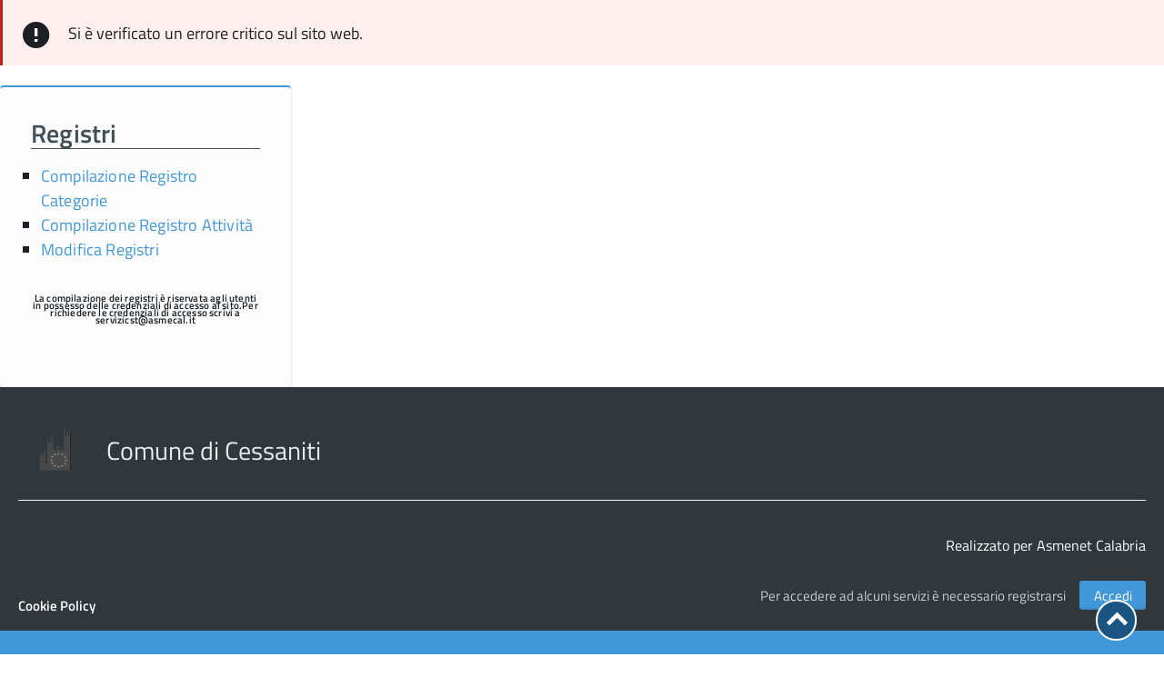

--- FILE ---
content_type: text/html; charset=UTF-8
request_url: https://centroprivacy.asmecal.it/cessaniti/?page_id=838
body_size: 54229
content:
<div class="italsoft-alert italsoft-alert--danger">Si &egrave; verificato un errore critico sul sito web.</div></div>
<div class="Grid-cell u-md-size1of4 u-lg-size1of4" id="sidebar-1">
    <div class="u-nbfc u-borderShadow-xxs u-borderRadius-m u-color-grey-80 border-top-primary" style="z-index: 1; background-color: #fcfcfc;">
        <div class="u-padding-r-all">
            <div class="u-padding-r-all u-xs-padding-all-none">
                <div class="Prose" style="margin-bottom: 2em;"><h3 class="u-text-h4 u-margin-r-bottom u-border-bottom-xxs u-color-grey-60" style="margin-top: 0;">Registri</h3><div class="menu-registri-container"><ul id="menu-registri-1" class="menu"><li class="menu-item menu-item-type-post_type menu-item-object-page menu-item-805"><a href="https://centroprivacy.asmecal.it/cessaniti/?page_id=739">Compilazione Registro Categorie</a></li>
<li class="menu-item menu-item-type-post_type menu-item-object-page menu-item-804"><a href="https://centroprivacy.asmecal.it/cessaniti/?page_id=801">Compilazione Registro Attività</a></li>
<li class="menu-item menu-item-type-post_type menu-item-object-page menu-item-806"><a href="https://centroprivacy.asmecal.it/cessaniti/?page_id=731">Modifica Registri</a></li>
</ul></div></div><div class="widget_text Prose" style="margin-bottom: 2em;"><div class="textwidget custom-html-widget"><p><b><center><span style="font-size: 8pt;line-height: 0.8em">La compilazione dei registri è riservata agli utenti in possesso delle credenziali di accesso al sito.</span><span style="font-size: 8pt;line-height: 0.8em">Per richiedere le credenziali di accesso scrivi a servizicst@asmecal.it</span></center></b></p></div></div>            </div>
        </div>
    </div>
</div></section>
</div><!-- content -->
<!--</div>
</div>-->

<a href="#" title="torna all'inizio del contenuto" class="ScrollTop js-scrollTop js-scrollTo">
    <i class="ScrollTop-icon Icon-collapse" aria-hidden="true"></i>
    <span class="u-hiddenVisually">torna all'inizio del contenuto</span>
</a>

</div>

<div class="footer-container">

    
    <div class="footer-content">
        <div class="u-layout-medium u-layoutCenter u-hiddenPrint">
            <footer class="Footer">

                <div class="Grid Grid--withGutter">
                    <div class="Grid-cell Footer-siteInfo">
                                                    <img src="https://centroprivacy.asmecal.it/cessaniti/wp-content/uploads/sites/192/2018/04/logo.gif" alt="" style="height: 60px; vertical-align: middle; margin-right: 20px;">
                                                <span class="Footer-siteName" style="vertical-align: middle;">
                            Comune di Cessaniti                        </span>
                    </div>
                </div>

                <div class="Grid Grid--withGutter">
                                    </div>

                <ul class="Footer-links u-cf">
                                    </ul>

                <div class="footer-credits">
                                            Realizzato per Asmenet Calabria                                    </div>
            </footer>
        </div>
    </div>

</div>

<!--[if IE 8]>
<script src="../../build/vendor/respond.min.js"></script>
<script src="../../build/vendor/rem.min.js"></script>
<script src="../../build/vendor/selectivizr.js"></script>
<script src="../../build/vendor/slice.js"></script>
<![endif]-->

<!--[if lte IE 9]>
<script src="../../build/vendor/polyfill.min.js"></script>
<![endif]-->

<script>__PUBLIC_PATH__ = 'https://centroprivacy.asmecal.it/cessaniti/wp-content/themes/itafrontoffice-theme/iwt/'</script>

<link rel='stylesheet' id='theme-my-login-css' href='https://centroprivacy.asmecal.it/cessaniti/wp-content/plugins/theme-my-login/theme-my-login.css?ver=6.4.9' type='text/css' media='all' />


</body>
</html>
<!doctype html>
<html lang="it-IT"  >
    <head>
        <meta charset="UTF-8">
        <meta http-equiv="x-ua-compatible" content="ie=edge">
        <meta name="viewport" content="width=device-width, initial-scale=1, shrink-to-fit=no">
        <link rel="profile" href="http://gmpg.org/xfn/11">
        <script>
        </script>

        <title>Privacy &#8211; Comune di Cessaniti</title>
<meta name='robots' content='max-image-preview:large' />
	<style>img:is([sizes="auto" i], [sizes^="auto," i]) { contain-intrinsic-size: 3000px 1500px }</style>
	<link rel="alternate" type="application/rss+xml" title="Comune di Cessaniti &raquo; Feed" href="https://centroprivacy.asmecal.it/cessaniti/?feed=rss2" />
<link rel="alternate" type="application/rss+xml" title="Comune di Cessaniti &raquo; Feed dei commenti" href="https://centroprivacy.asmecal.it/cessaniti/?feed=comments-rss2" />
<script type="text/javascript">
/* <![CDATA[ */
window._wpemojiSettings = {"baseUrl":"https:\/\/s.w.org\/images\/core\/emoji\/15.0.3\/72x72\/","ext":".png","svgUrl":"https:\/\/s.w.org\/images\/core\/emoji\/15.0.3\/svg\/","svgExt":".svg","source":{"concatemoji":"https:\/\/centroprivacy.asmecal.it\/cessaniti\/wp-includes\/js\/wp-emoji-release.min.js?ver=6.7.4"}};
/*! This file is auto-generated */
!function(i,n){var o,s,e;function c(e){try{var t={supportTests:e,timestamp:(new Date).valueOf()};sessionStorage.setItem(o,JSON.stringify(t))}catch(e){}}function p(e,t,n){e.clearRect(0,0,e.canvas.width,e.canvas.height),e.fillText(t,0,0);var t=new Uint32Array(e.getImageData(0,0,e.canvas.width,e.canvas.height).data),r=(e.clearRect(0,0,e.canvas.width,e.canvas.height),e.fillText(n,0,0),new Uint32Array(e.getImageData(0,0,e.canvas.width,e.canvas.height).data));return t.every(function(e,t){return e===r[t]})}function u(e,t,n){switch(t){case"flag":return n(e,"\ud83c\udff3\ufe0f\u200d\u26a7\ufe0f","\ud83c\udff3\ufe0f\u200b\u26a7\ufe0f")?!1:!n(e,"\ud83c\uddfa\ud83c\uddf3","\ud83c\uddfa\u200b\ud83c\uddf3")&&!n(e,"\ud83c\udff4\udb40\udc67\udb40\udc62\udb40\udc65\udb40\udc6e\udb40\udc67\udb40\udc7f","\ud83c\udff4\u200b\udb40\udc67\u200b\udb40\udc62\u200b\udb40\udc65\u200b\udb40\udc6e\u200b\udb40\udc67\u200b\udb40\udc7f");case"emoji":return!n(e,"\ud83d\udc26\u200d\u2b1b","\ud83d\udc26\u200b\u2b1b")}return!1}function f(e,t,n){var r="undefined"!=typeof WorkerGlobalScope&&self instanceof WorkerGlobalScope?new OffscreenCanvas(300,150):i.createElement("canvas"),a=r.getContext("2d",{willReadFrequently:!0}),o=(a.textBaseline="top",a.font="600 32px Arial",{});return e.forEach(function(e){o[e]=t(a,e,n)}),o}function t(e){var t=i.createElement("script");t.src=e,t.defer=!0,i.head.appendChild(t)}"undefined"!=typeof Promise&&(o="wpEmojiSettingsSupports",s=["flag","emoji"],n.supports={everything:!0,everythingExceptFlag:!0},e=new Promise(function(e){i.addEventListener("DOMContentLoaded",e,{once:!0})}),new Promise(function(t){var n=function(){try{var e=JSON.parse(sessionStorage.getItem(o));if("object"==typeof e&&"number"==typeof e.timestamp&&(new Date).valueOf()<e.timestamp+604800&&"object"==typeof e.supportTests)return e.supportTests}catch(e){}return null}();if(!n){if("undefined"!=typeof Worker&&"undefined"!=typeof OffscreenCanvas&&"undefined"!=typeof URL&&URL.createObjectURL&&"undefined"!=typeof Blob)try{var e="postMessage("+f.toString()+"("+[JSON.stringify(s),u.toString(),p.toString()].join(",")+"));",r=new Blob([e],{type:"text/javascript"}),a=new Worker(URL.createObjectURL(r),{name:"wpTestEmojiSupports"});return void(a.onmessage=function(e){c(n=e.data),a.terminate(),t(n)})}catch(e){}c(n=f(s,u,p))}t(n)}).then(function(e){for(var t in e)n.supports[t]=e[t],n.supports.everything=n.supports.everything&&n.supports[t],"flag"!==t&&(n.supports.everythingExceptFlag=n.supports.everythingExceptFlag&&n.supports[t]);n.supports.everythingExceptFlag=n.supports.everythingExceptFlag&&!n.supports.flag,n.DOMReady=!1,n.readyCallback=function(){n.DOMReady=!0}}).then(function(){return e}).then(function(){var e;n.supports.everything||(n.readyCallback(),(e=n.source||{}).concatemoji?t(e.concatemoji):e.wpemoji&&e.twemoji&&(t(e.twemoji),t(e.wpemoji)))}))}((window,document),window._wpemojiSettings);
/* ]]> */
</script>
<style id='wp-emoji-styles-inline-css' type='text/css'>

	img.wp-smiley, img.emoji {
		display: inline !important;
		border: none !important;
		box-shadow: none !important;
		height: 1em !important;
		width: 1em !important;
		margin: 0 0.07em !important;
		vertical-align: -0.1em !important;
		background: none !important;
		padding: 0 !important;
	}
</style>
<link rel='stylesheet' id='wp-block-library-css' href='https://centroprivacy.asmecal.it/cessaniti/wp-includes/css/dist/block-library/style.min.css?ver=6.7.4' type='text/css' media='all' />
<style id='classic-theme-styles-inline-css' type='text/css'>
/*! This file is auto-generated */
.wp-block-button__link{color:#fff;background-color:#32373c;border-radius:9999px;box-shadow:none;text-decoration:none;padding:calc(.667em + 2px) calc(1.333em + 2px);font-size:1.125em}.wp-block-file__button{background:#32373c;color:#fff;text-decoration:none}
</style>
<style id='global-styles-inline-css' type='text/css'>
:root{--wp--preset--aspect-ratio--square: 1;--wp--preset--aspect-ratio--4-3: 4/3;--wp--preset--aspect-ratio--3-4: 3/4;--wp--preset--aspect-ratio--3-2: 3/2;--wp--preset--aspect-ratio--2-3: 2/3;--wp--preset--aspect-ratio--16-9: 16/9;--wp--preset--aspect-ratio--9-16: 9/16;--wp--preset--color--black: #000000;--wp--preset--color--cyan-bluish-gray: #abb8c3;--wp--preset--color--white: #ffffff;--wp--preset--color--pale-pink: #f78da7;--wp--preset--color--vivid-red: #cf2e2e;--wp--preset--color--luminous-vivid-orange: #ff6900;--wp--preset--color--luminous-vivid-amber: #fcb900;--wp--preset--color--light-green-cyan: #7bdcb5;--wp--preset--color--vivid-green-cyan: #00d084;--wp--preset--color--pale-cyan-blue: #8ed1fc;--wp--preset--color--vivid-cyan-blue: #0693e3;--wp--preset--color--vivid-purple: #9b51e0;--wp--preset--gradient--vivid-cyan-blue-to-vivid-purple: linear-gradient(135deg,rgba(6,147,227,1) 0%,rgb(155,81,224) 100%);--wp--preset--gradient--light-green-cyan-to-vivid-green-cyan: linear-gradient(135deg,rgb(122,220,180) 0%,rgb(0,208,130) 100%);--wp--preset--gradient--luminous-vivid-amber-to-luminous-vivid-orange: linear-gradient(135deg,rgba(252,185,0,1) 0%,rgba(255,105,0,1) 100%);--wp--preset--gradient--luminous-vivid-orange-to-vivid-red: linear-gradient(135deg,rgba(255,105,0,1) 0%,rgb(207,46,46) 100%);--wp--preset--gradient--very-light-gray-to-cyan-bluish-gray: linear-gradient(135deg,rgb(238,238,238) 0%,rgb(169,184,195) 100%);--wp--preset--gradient--cool-to-warm-spectrum: linear-gradient(135deg,rgb(74,234,220) 0%,rgb(151,120,209) 20%,rgb(207,42,186) 40%,rgb(238,44,130) 60%,rgb(251,105,98) 80%,rgb(254,248,76) 100%);--wp--preset--gradient--blush-light-purple: linear-gradient(135deg,rgb(255,206,236) 0%,rgb(152,150,240) 100%);--wp--preset--gradient--blush-bordeaux: linear-gradient(135deg,rgb(254,205,165) 0%,rgb(254,45,45) 50%,rgb(107,0,62) 100%);--wp--preset--gradient--luminous-dusk: linear-gradient(135deg,rgb(255,203,112) 0%,rgb(199,81,192) 50%,rgb(65,88,208) 100%);--wp--preset--gradient--pale-ocean: linear-gradient(135deg,rgb(255,245,203) 0%,rgb(182,227,212) 50%,rgb(51,167,181) 100%);--wp--preset--gradient--electric-grass: linear-gradient(135deg,rgb(202,248,128) 0%,rgb(113,206,126) 100%);--wp--preset--gradient--midnight: linear-gradient(135deg,rgb(2,3,129) 0%,rgb(40,116,252) 100%);--wp--preset--font-size--small: 13px;--wp--preset--font-size--medium: 20px;--wp--preset--font-size--large: 36px;--wp--preset--font-size--x-large: 42px;--wp--preset--spacing--20: 0.44rem;--wp--preset--spacing--30: 0.67rem;--wp--preset--spacing--40: 1rem;--wp--preset--spacing--50: 1.5rem;--wp--preset--spacing--60: 2.25rem;--wp--preset--spacing--70: 3.38rem;--wp--preset--spacing--80: 5.06rem;--wp--preset--shadow--natural: 6px 6px 9px rgba(0, 0, 0, 0.2);--wp--preset--shadow--deep: 12px 12px 50px rgba(0, 0, 0, 0.4);--wp--preset--shadow--sharp: 6px 6px 0px rgba(0, 0, 0, 0.2);--wp--preset--shadow--outlined: 6px 6px 0px -3px rgba(255, 255, 255, 1), 6px 6px rgba(0, 0, 0, 1);--wp--preset--shadow--crisp: 6px 6px 0px rgba(0, 0, 0, 1);}:where(.is-layout-flex){gap: 0.5em;}:where(.is-layout-grid){gap: 0.5em;}body .is-layout-flex{display: flex;}.is-layout-flex{flex-wrap: wrap;align-items: center;}.is-layout-flex > :is(*, div){margin: 0;}body .is-layout-grid{display: grid;}.is-layout-grid > :is(*, div){margin: 0;}:where(.wp-block-columns.is-layout-flex){gap: 2em;}:where(.wp-block-columns.is-layout-grid){gap: 2em;}:where(.wp-block-post-template.is-layout-flex){gap: 1.25em;}:where(.wp-block-post-template.is-layout-grid){gap: 1.25em;}.has-black-color{color: var(--wp--preset--color--black) !important;}.has-cyan-bluish-gray-color{color: var(--wp--preset--color--cyan-bluish-gray) !important;}.has-white-color{color: var(--wp--preset--color--white) !important;}.has-pale-pink-color{color: var(--wp--preset--color--pale-pink) !important;}.has-vivid-red-color{color: var(--wp--preset--color--vivid-red) !important;}.has-luminous-vivid-orange-color{color: var(--wp--preset--color--luminous-vivid-orange) !important;}.has-luminous-vivid-amber-color{color: var(--wp--preset--color--luminous-vivid-amber) !important;}.has-light-green-cyan-color{color: var(--wp--preset--color--light-green-cyan) !important;}.has-vivid-green-cyan-color{color: var(--wp--preset--color--vivid-green-cyan) !important;}.has-pale-cyan-blue-color{color: var(--wp--preset--color--pale-cyan-blue) !important;}.has-vivid-cyan-blue-color{color: var(--wp--preset--color--vivid-cyan-blue) !important;}.has-vivid-purple-color{color: var(--wp--preset--color--vivid-purple) !important;}.has-black-background-color{background-color: var(--wp--preset--color--black) !important;}.has-cyan-bluish-gray-background-color{background-color: var(--wp--preset--color--cyan-bluish-gray) !important;}.has-white-background-color{background-color: var(--wp--preset--color--white) !important;}.has-pale-pink-background-color{background-color: var(--wp--preset--color--pale-pink) !important;}.has-vivid-red-background-color{background-color: var(--wp--preset--color--vivid-red) !important;}.has-luminous-vivid-orange-background-color{background-color: var(--wp--preset--color--luminous-vivid-orange) !important;}.has-luminous-vivid-amber-background-color{background-color: var(--wp--preset--color--luminous-vivid-amber) !important;}.has-light-green-cyan-background-color{background-color: var(--wp--preset--color--light-green-cyan) !important;}.has-vivid-green-cyan-background-color{background-color: var(--wp--preset--color--vivid-green-cyan) !important;}.has-pale-cyan-blue-background-color{background-color: var(--wp--preset--color--pale-cyan-blue) !important;}.has-vivid-cyan-blue-background-color{background-color: var(--wp--preset--color--vivid-cyan-blue) !important;}.has-vivid-purple-background-color{background-color: var(--wp--preset--color--vivid-purple) !important;}.has-black-border-color{border-color: var(--wp--preset--color--black) !important;}.has-cyan-bluish-gray-border-color{border-color: var(--wp--preset--color--cyan-bluish-gray) !important;}.has-white-border-color{border-color: var(--wp--preset--color--white) !important;}.has-pale-pink-border-color{border-color: var(--wp--preset--color--pale-pink) !important;}.has-vivid-red-border-color{border-color: var(--wp--preset--color--vivid-red) !important;}.has-luminous-vivid-orange-border-color{border-color: var(--wp--preset--color--luminous-vivid-orange) !important;}.has-luminous-vivid-amber-border-color{border-color: var(--wp--preset--color--luminous-vivid-amber) !important;}.has-light-green-cyan-border-color{border-color: var(--wp--preset--color--light-green-cyan) !important;}.has-vivid-green-cyan-border-color{border-color: var(--wp--preset--color--vivid-green-cyan) !important;}.has-pale-cyan-blue-border-color{border-color: var(--wp--preset--color--pale-cyan-blue) !important;}.has-vivid-cyan-blue-border-color{border-color: var(--wp--preset--color--vivid-cyan-blue) !important;}.has-vivid-purple-border-color{border-color: var(--wp--preset--color--vivid-purple) !important;}.has-vivid-cyan-blue-to-vivid-purple-gradient-background{background: var(--wp--preset--gradient--vivid-cyan-blue-to-vivid-purple) !important;}.has-light-green-cyan-to-vivid-green-cyan-gradient-background{background: var(--wp--preset--gradient--light-green-cyan-to-vivid-green-cyan) !important;}.has-luminous-vivid-amber-to-luminous-vivid-orange-gradient-background{background: var(--wp--preset--gradient--luminous-vivid-amber-to-luminous-vivid-orange) !important;}.has-luminous-vivid-orange-to-vivid-red-gradient-background{background: var(--wp--preset--gradient--luminous-vivid-orange-to-vivid-red) !important;}.has-very-light-gray-to-cyan-bluish-gray-gradient-background{background: var(--wp--preset--gradient--very-light-gray-to-cyan-bluish-gray) !important;}.has-cool-to-warm-spectrum-gradient-background{background: var(--wp--preset--gradient--cool-to-warm-spectrum) !important;}.has-blush-light-purple-gradient-background{background: var(--wp--preset--gradient--blush-light-purple) !important;}.has-blush-bordeaux-gradient-background{background: var(--wp--preset--gradient--blush-bordeaux) !important;}.has-luminous-dusk-gradient-background{background: var(--wp--preset--gradient--luminous-dusk) !important;}.has-pale-ocean-gradient-background{background: var(--wp--preset--gradient--pale-ocean) !important;}.has-electric-grass-gradient-background{background: var(--wp--preset--gradient--electric-grass) !important;}.has-midnight-gradient-background{background: var(--wp--preset--gradient--midnight) !important;}.has-small-font-size{font-size: var(--wp--preset--font-size--small) !important;}.has-medium-font-size{font-size: var(--wp--preset--font-size--medium) !important;}.has-large-font-size{font-size: var(--wp--preset--font-size--large) !important;}.has-x-large-font-size{font-size: var(--wp--preset--font-size--x-large) !important;}
:where(.wp-block-post-template.is-layout-flex){gap: 1.25em;}:where(.wp-block-post-template.is-layout-grid){gap: 1.25em;}
:where(.wp-block-columns.is-layout-flex){gap: 2em;}:where(.wp-block-columns.is-layout-grid){gap: 2em;}
:root :where(.wp-block-pullquote){font-size: 1.5em;line-height: 1.6;}
</style>
<link rel='stylesheet' id='itafrontoffice-theme-itw-style-css' href='https://centroprivacy.asmecal.it/cessaniti/wp-content/themes/itafrontoffice-theme/public/vendor/iwt/build.css?ver=6.7.4' type='text/css' media='all' />
<link rel='stylesheet' id='dashicons-css' href='https://centroprivacy.asmecal.it/cessaniti/wp-includes/css/dashicons.min.css?ver=6.7.4' type='text/css' media='all' />
<script type="text/javascript" src="https://centroprivacy.asmecal.it/cessaniti/wp-includes/js/jquery/jquery.min.js?ver=3.7.1" id="jquery-core-js"></script>
<script type="text/javascript" src="https://centroprivacy.asmecal.it/cessaniti/wp-includes/js/jquery/jquery-migrate.min.js?ver=3.4.1" id="jquery-migrate-js"></script>
<script type="text/javascript" src="https://centroprivacy.asmecal.it/cessaniti/wp-content/plugins/theme-my-login/modules/themed-profiles/themed-profiles.js?ver=6.7.4" id="tml-themed-profiles-js"></script>
<link rel="https://api.w.org/" href="https://centroprivacy.asmecal.it/cessaniti/index.php?rest_route=/" /><link rel="alternate" title="JSON" type="application/json" href="https://centroprivacy.asmecal.it/cessaniti/index.php?rest_route=/wp/v2/pages/838" /><link rel="EditURI" type="application/rsd+xml" title="RSD" href="https://centroprivacy.asmecal.it/cessaniti/xmlrpc.php?rsd" />
<meta name="generator" content="WordPress 6.7.4" />
<link rel="canonical" href="https://centroprivacy.asmecal.it/cessaniti/?page_id=838" />
<link rel='shortlink' href='https://centroprivacy.asmecal.it/cessaniti/?p=838' />
<link rel="alternate" title="oEmbed (JSON)" type="application/json+oembed" href="https://centroprivacy.asmecal.it/cessaniti/index.php?rest_route=%2Foembed%2F1.0%2Fembed&#038;url=https%3A%2F%2Fcentroprivacy.asmecal.it%2Fcessaniti%2F%3Fpage_id%3D838" />
<link rel="alternate" title="oEmbed (XML)" type="text/xml+oembed" href="https://centroprivacy.asmecal.it/cessaniti/index.php?rest_route=%2Foembed%2F1.0%2Fembed&#038;url=https%3A%2F%2Fcentroprivacy.asmecal.it%2Fcessaniti%2F%3Fpage_id%3D838&#038;format=xml" />
        <link rel="stylesheet" type="text/css" href="https://centroprivacy.asmecal.it/cessaniti/wp-content/plugins/itaFrontOffice/public/vendor/jquery-ui/1.12.1/jquery-ui.min.css"/>        
                <link rel="stylesheet" type="text/css" href="https://centroprivacy.asmecal.it/cessaniti/wp-content/plugins/itaFrontOffice/public/vendor/jquery-ui/1.12.1/jquery-ui.theme.css"/>        
                <link rel="stylesheet" type="text/css" href="https://centroprivacy.asmecal.it/cessaniti/wp-content/plugins/itaFrontOffice/public/vendor/tablesorter/2.21.5/css/theme.blue.min.css"/>        
                <link rel="stylesheet" type="text/css" href="https://centroprivacy.asmecal.it/cessaniti/wp-content/plugins/itaFrontOffice/public/vendor/ionicons/2.0.0/css/ionicons.min.css"/>        
                <link rel="stylesheet" type="text/css" href="https://centroprivacy.asmecal.it/cessaniti/wp-content/plugins/itaFrontOffice/public/vendor/simplegrid/simplegrid.css"/>        
                <link rel="stylesheet" type="text/css" href="https://centroprivacy.asmecal.it/cessaniti/wp-content/plugins/itaFrontOffice/public/vendor/leaflet/1.6.0/leaflet.css"/>        
                <link rel="stylesheet" type="text/css" href="https://centroprivacy.asmecal.it/cessaniti/wp-content/plugins/itaFrontOffice/public/css/style.css?v=5.3.14"/>        
                <link rel="stylesheet" type="text/css" href="https://centroprivacy.asmecal.it/cessaniti/wp-content/plugins/itaFrontOffice/public/css/responsive.css"/>        
                <link rel="stylesheet" media="print" type="text/css" href="https://centroprivacy.asmecal.it/cessaniti/wp-content/plugins/itaFrontOffice/public/css/print.css"/>        
                <script type="text/javascript" src="https://centroprivacy.asmecal.it/cessaniti/wp-content/plugins/itaFrontOffice/public/vendor/jquery-ui/1.12.1/jquery-ui.min.js"></script>
                <script type="text/javascript" src="https://centroprivacy.asmecal.it/cessaniti/wp-content/plugins/itaFrontOffice/public/vendor/jquery-ui/1.12.1/i18n/jquery.ui.datepicker-it.js"></script>
                <script type="text/javascript" src="https://centroprivacy.asmecal.it/cessaniti/wp-content/plugins/itaFrontOffice/public/vendor/tablesorter/2.21.5/js/jquery.tablesorter.min.js"></script>
                <script type="text/javascript" src="https://centroprivacy.asmecal.it/cessaniti/wp-content/plugins/itaFrontOffice/public/vendor/tablesorter/2.21.5/js/extras/jquery.metadata.min.js"></script>
                <script type="text/javascript" src="https://centroprivacy.asmecal.it/cessaniti/wp-content/plugins/itaFrontOffice/public/vendor/tablesorter/2.21.5/js/extras/jquery.tablesorter.pager.min.js"></script>
                <script type="text/javascript" src="https://centroprivacy.asmecal.it/cessaniti/wp-content/plugins/itaFrontOffice/public/vendor/tablesorter/2.21.5/js/widgets/widget-reflow.min.js"></script>
                <script type="text/javascript" src="https://centroprivacy.asmecal.it/cessaniti/wp-content/plugins/itaFrontOffice/public/vendor/tablesorter/2.21.5/js/widgets/widget-uitheme.min.js"></script>
                <script type="text/javascript" src="https://centroprivacy.asmecal.it/cessaniti/wp-content/plugins/itaFrontOffice/public/vendor/tablesorter/2.21.5/js/widgets/widget-cssStickyHeaders.min.js"></script>
                <script type="text/javascript" src="https://centroprivacy.asmecal.it/cessaniti/wp-content/plugins/itaFrontOffice/public/vendor/tablesorter/2.21.5/js/jquery.tablesorter.widgets.js"></script>
                <script type="text/javascript" src="https://centroprivacy.asmecal.it/cessaniti/wp-content/plugins/itaFrontOffice/public/vendor/jquery.plugins/jquery.maskedinput.141.js"></script>
                <script type="text/javascript" src="https://centroprivacy.asmecal.it/cessaniti/wp-content/plugins/itaFrontOffice/public/vendor/jquery.plugins/jquery.validate.181.js"></script>
                <script type="text/javascript" src="https://centroprivacy.asmecal.it/cessaniti/wp-content/plugins/itaFrontOffice/public/vendor/jquery.plugins/date.010.js"></script>
                <script type="text/javascript" src="https://centroprivacy.asmecal.it/cessaniti/wp-content/plugins/itaFrontOffice/public/vendor/leaflet/1.6.0/leaflet.js"></script>
                <script type="text/javascript" src="https://centroprivacy.asmecal.it/cessaniti/wp-content/plugins/itaFrontOffice/public/vendor/leaflet/1.6.0/leaflet-image@0.4.0.js"></script>
                <script type="text/javascript" src="https://centroprivacy.asmecal.it/cessaniti/wp-content/plugins/itaFrontOffice/public/js/itaFrontOffice.js?v=5.3.14"></script>
                <script type="text/javascript" src="https://centroprivacy.asmecal.it/cessaniti/wp-content/plugins/itaFrontOffice/public/js/ieutils.js"></script>
                <script type="text/javascript" src="https://centroprivacy.asmecal.it/cessaniti/wp-content/plugins/itaFrontOffice/public/js/itaGis/itagis.js"></script>
                <link rel="stylesheet" type="text/css" href="https://centroprivacy.asmecal.it/cessaniti/wp-content/plugins/suap_italsoft/public/SUAP_praMod/style.css"/>        
                <link rel="stylesheet" type="text/css" href="https://centroprivacy.asmecal.it/cessaniti/wp-content/plugins/suap_italsoft/public/SUAP_praInf/style.css"/>        
                <link rel="stylesheet" type="text/css" href="https://centroprivacy.asmecal.it/cessaniti/wp-content/plugins/suap_italsoft/public/SUAP_praMup/style.css"/>        
                <link rel="stylesheet" type="text/css" href="https://centroprivacy.asmecal.it/cessaniti/wp-content/plugins/suap_italsoft/public/SUAP_praNews/style.css"/>        
                <link rel="stylesheet" type="text/css" href="https://centroprivacy.asmecal.it/cessaniti/wp-content/plugins/suap_italsoft/public/SUAP_praDoc/style.css"/>        
                <link rel="stylesheet" type="text/css" href="https://centroprivacy.asmecal.it/cessaniti/wp-content/plugins/itaFrontOffice/public/vendor/fullcalendar/3.10.5/fullcalendar.min.css"/>        
                <script type="text/javascript" src="https://centroprivacy.asmecal.it/cessaniti/wp-content/plugins/itaFrontOffice/public/vendor/moment/2.24.0/moment.min.js"></script>
                <script type="text/javascript" src="https://centroprivacy.asmecal.it/cessaniti/wp-content/plugins/itaFrontOffice/public/vendor/fullcalendar/3.10.5/fullcalendar.min.js"></script>
                <script type="text/javascript" src="https://centroprivacy.asmecal.it/cessaniti/wp-content/plugins/itaFrontOffice/public/vendor/fullcalendar/3.10.5/locale/it.js"></script>
        
                <link rel="stylesheet" id="itafrontoffice-theme-style-css" href="https://centroprivacy.asmecal.it/cessaniti/wp-content/themes/itafrontoffice-theme/style.css?v=2.2.1" type="text/css" media="all">
        <link rel="stylesheet" id="itafrontoffice-theme-style-colors" href="https://centroprivacy.asmecal.it/cessaniti/wp-content/themes/itafrontoffice-theme/colors.php?base=4297d8&v=2.2.1" type="text/css" media="all">

                    <link href="https://centroprivacy.asmecal.it/cessaniti/wp-content/uploads/sites/192/2018/04/logo.gif" rel="icon" type="image/png" />
        

                    <style>#ita-praMupBody .grid .col-3-12 { display: none; }
#ita-praMupBody .grid .col-9-12 { width: 100%; padding-right: 0; }</style>
        
        <meta name="theme-color" content="#4297d8">
    </head>

    <body class="page-template page-template-template-fullpage-nosidebar page-template-template-fullpage-nosidebar-php page page-id-838 t-Pac">

        <header class="Header u-hiddenPrint ">
            
            <div class="Header-banner"><!-- Headroom--fixed js-Headroom u-background-50 -->
                <div class="hide-on-shrink u-layoutCenter u-layout-medium"><!-- u-border-bottom-xxs -->
                    <a class="u-xs-hidden Header-link" href="https://centroprivacy.asmecal.it/?page_id=427">Cookie Policy</a>

                    <div style="float: right;">
                                                    <span class="Header-lineheight"></span>
                            <span class="u-sm-hidden u-xs-hidden">Per accedere ad alcuni servizi &egrave; necessario registrarsi</span>

                            
                                                            <a href="https://centroprivacy.asmecal.it/cessaniti/?page_id=3" class="italsoft-button" style="margin: 0;">Accedi</a>
                                                    
                                            </div>
                </div>
            </div>

            <div class="Header-navbar">
                <div class="u-layout-medium Grid Grid--alignMiddle u-layoutCenter">
                    <div class="Header-logo Grid-cell" aria-hidden="true">
                                                    <a href="https://centroprivacy.asmecal.it/cessaniti/" rel="home">
                                <img alt="Logo" class="custom-logo" src="https://centroprivacy.asmecal.it/cessaniti/wp-content/uploads/sites/192/2018/04/logo.gif">
                            </a>
                                            </div>

                    <div class="Header-title Grid-cell">
                        <h1 class="Header-titleLink">
                            <a href="https://centroprivacy.asmecal.it/cessaniti/" rel="home">
                                Comune di Cessaniti<br>
                                <small style="text-decoration: none !important;">
                                                                    </small>
                            </a>
                        </h1>
                    </div>

                    <div class="Header-searchTrigger Grid-cell">
                        <button aria-controls="header-search" class="js-Header-search-trigger Icon Icon-search "
                                title="attiva il form di ricerca" aria-label="attiva il form di ricerca" aria-hidden="false">
                        </button>
                        <button aria-controls="header-search" class="js-Header-search-trigger Icon Icon-close u-hidden "
                                title="disattiva il form di ricerca" aria-label="disattiva il form di ricerca" aria-hidden="true">
                        </button>
                    </div>

                    <div class="Header-utils Grid-cell">
                        <div class="Header-search" id="header-search">
                            <form class="Form searchform" method="get" id="searchform" action="https://centroprivacy.asmecal.it/cessaniti/">
                                <div class="Form-field Form-field--withPlaceholder Grid u-background-white u-color-grey-30 u-borderRadius-s" role="search">
                                    <label class="screen-reader-text" for="s" style="display: none;">Cerca nel sito</label>
                                    <input class="Form-input Form-input--ultraLean Grid-cell u-sizeFill u-text-r-s u-color-black u-text-r-xs u-borderRadius-s" value="" name="s" id="s" placeholder="cerca nel sito">
                                    <button type="submit" class="Grid-cell u-sizeFit Icon-search Icon--rotated u-color-grey-50 u-padding-all-s u-textWeight-700" title="Avvia la ricerca" aria-label="Avvia la ricerca"></button>
                                </div>
                            </form>
                        </div>
                    </div>

                                            <div class="Header-toggle Grid-cell">
                            <a class="Hamburger-toggleContainer js-fr-offcanvas-open u-nojsDisplayInlineBlock u-lg-hidden u-md-hidden" href="#menu"
                               aria-controls="menu" aria-label="accedi al menu" title="accedi al menu">
                                <span class="Hamburger-toggle" role="presentation"></span>
                                <span class="Header-toggleText" role="presentation">Menu</span>
                            </a>
                        </div>
                                    </div>
            </div>
            <!-- Header-navbar -->
            <div class="u-textCenter u-hidden u-sm-hidden u-md-block u-lg-block u-background-60" style="padding: 0 2rem;">
                <nav class="hide-on-shrink Megamenu Megamenu--default js-megamenu u-background-60 u-layout-medium u-layoutCenter" style="padding: 0 !important;" data-rel=".Offcanvas .Treeview"></nav>
            </div>

                    </header>

        <section style="visibility: hidden; height: 0;" class="Offcanvas Offcanvas--right Offcanvas--modal js-fr-offcanvas u-jsVisibilityHidden u-nojsDisplayNone u-hiddenPrint" id="menu">
            <h2 class="u-hiddenVisually">Menu di navigazione</h2>
            <div class="Offcanvas-content u-background-white">
                <div class="Offcanvas-toggleContainer u-background-70 u-jsHidden">
                    <a class="Hamburger-toggleContainer u-block u-color-white u-padding-bottom-xxl u-padding-left-s u-padding-top-xxl js-fr-offcanvas-close"
                       aria-controls="menu" aria-label="esci dalla navigazione" title="esci dalla navigazione" href="#">
                        <span class="Hamburger-toggle is-active" aria-hidden="true"></span>
                    </a>
                </div>
                <ul id="menu-main" class="Linklist Linklist--padded Treeview Treeview--default js-Treeview u-text-r-xs"><li id="menu-item-839" class="menu-item menu-item-type-post_type menu-item-object-page current-menu-item page_item page-item-838 current_page_item menu-item-839"><a href="https://centroprivacy.asmecal.it/cessaniti/?page_id=838" aria-current="page">Privacy</a></li>
</ul>            </div>
        </section>

        
        <div id="main" class="u-zindex-30" style="position: relative;">
            <div class="u-padding-r-bottom u-padding-r-top u-background-grey-20 breadcrumb-container"><nav aria-label="sei qui:" role="navigation" class="u-layoutCenter u-layout-medium"><ul class="Breadcrumb"><li class="Breadcrumb-item"><a class="Breadcrumb-link u-color-50" href="https://centroprivacy.asmecal.it/cessaniti/">Home</a></li><li class="Breadcrumb-item"><span class="Breadcrumb-text">Privacy</span></li></ul></nav></div>
            
            
            <div id="content" class="u-layoutCenter u-layout-medium u-text-r-m u-padding-r-all">
                
<section class="Grid">

    
        <div id="post-838" class="Grid-cell u-text-r-m u-padding-r-right u-padding-r-bottom post-838 page type-page status-publish hentry">
            <div>
                <div class="page-content">
                    <h1>INFORMATIVA per il trattamento dei dati personali ai sensi dell’art 13 del Regolamento europeo n. 679/2016</h1>
<p>&nbsp;</p>
<h3>1. Premessa</h3>
<p>Ai sensi dell’art. 13 del Regolamento europeo n. 679/2016, il  Comune di Cessaniti, in qualità di “Titolare” del trattamento, è tenuta a fornirle informazioni in merito all’utilizzo dei suoi dati personali.</p>
<p>&nbsp;</p>
<h3>2.   Identità e i dati di contatto del titolare del trattamento</h3>
<p>Il Titolare del trattamento dei dati personali di cui alla presente Informativa è il  Comune di Cessaniti, con sede in Piazza Marconi - 89816 Cessaniti (VV) &#8211; pec: <a href="mailto:protocollocessaniti@asmepec.it" style="word-break: break-all; display: inline-block;">protocollocessaniti@asmepec.it</a> . il quale in qualità di titolare tratterà i dati personali conferiti con modalità prevalentemente informatiche e telematiche, per le finalità previste dal Regolamento (UE) 2016/679 (RGPD), in particolare per l&#8217;esecuzione dei propri compiti di interesse pubblico o comunque connessi all&#8217;esercizio dei propri pubblici poteri, ivi incluse le finalità di archiviazione, di ricerca storica e di analisi per scopi statistici.</p>
<p>&nbsp;</p>
<h3>3.   Il Responsabile della protezione dei dati personali</h3>
<p>Il Comune di  Comune di Cessaniti ha designato quale Responsabile della protezione dei dati la società <a href="http://www.asmenetcalabria.it/index.php/it/">ASMENET CALABRIA S.C.A.R.L.</a> (<a href="mailto:supporto.asmenet@asmepec.it">asmenetcalabria@asmepec.it</a>)</p>
<p>&nbsp;</p>
<h3>4.   Responsabili del trattamento</h3>
<p>L’Ente può avvalersi di soggetti terzi per l’espletamento di attività e relativi trattamenti di dati personali di cui l’Ente ha la titolarità. Conformemente a quanto stabilito dalla normativa, tali soggetti assicurano livelli esperienza, capacità e affidabilità tali da garantire il rispetto delle vigenti disposizioni in materia di trattamento, ivi compreso il profilo della sicurezza dei dati.<br />
Vengono formalizzate da parte dell’Ente istruzioni, compiti ed oneri in capo a tali soggetti terzi con la designazione degli stessi a &#8220;Responsabili del trattamento&#8221;. Vengono sottoposti tali soggetti a verifiche periodiche al fine di constatare il mantenimento dei livelli di garanzia registrati in occasione dell’affidamento dell’incarico iniziale.</p>
<p>&nbsp;</p>
<h3>5.   Soggetti autorizzati al trattamento</h3>
<p>I Suoi dati personali sono trattati da personale interno previamente autorizzato e designato quale incaricato del trattamento, a cui sono impartite idonee istruzioni in ordine a misure, accorgimenti, modus operandi, tutti volti alla concreta tutela dei tuoi dati personali.</p>
<p>&nbsp;</p>
<h3>6.   Finalità e base giuridica del trattamento</h3>
<p>Il trattamento dei suoi dati personali viene effettuato dal Comune di Cessaniti per lo svolgimento di funzioni istituzionali e, pertanto, ai sensi dell’art. 6 comma 1 lett. e) non necessita del suo consenso.</p>
<p>I dati personali sono in relazione al procedimento ed alle attività correlate.</p>
<p>&nbsp;</p>
<h3>7.   Destinatari dei dati personali</h3>
<p>I suoi dati personali potranno essere comunicati ad altri Enti competenti di cui si avvale il Comune, al solo scopo di procedere all’istruttoria della pratica.</p>
<p>&nbsp;</p>
<h3>8.   Trasferimento dei dati personali a Paesi extra UE</h3>
<p>I suoi dati personali non sono trasferiti al di fuori dell’Unione europea.</p>
<p>&nbsp;</p>
<h3>9.   Periodo di conservazione</h3>
<p>I suoi dati sono conservati per un periodo non superiore a quello necessario per il perseguimento delle finalità sopra menzionate. A tal fine, anche mediante controlli periodici, viene verificata costantemente la stretta pertinenza, non eccedenza e indispensabilità dei dati rispetto al rapporto, alla prestazione o all&#8217;incarico in corso, da instaurare o cessati, anche con riferimento ai dati che Lei fornisce di propria iniziativa. I dati che, anche a seguito delle verifiche, risultano eccedenti o non pertinenti o non indispensabili non sono utilizzati, salvo che per l&#8217;eventuale conservazione, a norma di legge, dell&#8217;atto o del documento che li contiene.</p>
<p>&nbsp;</p>
<h3>10.    I suoi diritti</h3>
<p>Nella sua qualità di interessato, Lei potrà, in qualsiasi momento, esercitare i <span lang="zxx" xml:lang="zxx"><u><strong>diritti</strong></u></span>:</p>
<ul>
<li>di richiedere maggiori informazioni in relazione ai contenuti della presente informativa</li>
<li>di accesso ai dati personali;</li>
<li>di ottenere la rettifica o la cancellazione degli stessi o la limitazione del trattamento che lo riguardano (nei casi previsti dalla normativa);</li>
<li>di opporsi al trattamento (nei casi previsti dalla normativa);</li>
<li>alla portabilità dei dati (nei casi previsti dalla normativa);</li>
<li>di revocare il consenso, ove previsto; la revoca del consenso non pregiudica la liceità del trattamento basata sul consenso conferito prima della revoca;</li>
<li>di proporre reclamo all&#8217;autorità di controllo (Garante Privacy);</li>
<li>di dare mandato a un organismo, un&#8217;organizzazione o un&#8217;associazione senza scopo di lucro per l&#8217;esercizio dei suoi diritti;</li>
<li>di richiedere il risarcimento dei danni conseguenti alla violazione della normativa.</li>
</ul>
<p>&nbsp;</p>
<h3>11.    Conferimento dei dati</h3>
<p>Il conferimento dei Suoi dati è facoltativo, ma necessario per le finalità sopra indicate. Il mancato conferimento comporterà l’impossibilità di procedere all’istruttoria da Lei richiesta.</p>

<p><a href="https://centroprivacy.asmecal.it/cessaniti/wp-content/uploads/sites/192/2024/10/Accesso-agli-atti.pdf">Accesso agli atti</a><br />
<a href="https://centroprivacy.asmecal.it/cessaniti/wp-content/uploads/sites/192/2024/10/Agevolazioni-esenzioni-tributarie-o-tariffarie.pdf">Agevolazioni, esenzioni tributarie o tariffarie</a><br />
<a href="https://centroprivacy.asmecal.it/cessaniti/wp-content/uploads/sites/192/2024/10/Albo-pretorio.pdf">Albo pretorio</a><br />
<a href="https://centroprivacy.asmecal.it/cessaniti/wp-content/uploads/sites/192/2024/10/Anagrafe-canina.pdf">Anagrafe canina</a><br />
<a href="https://centroprivacy.asmecal.it/cessaniti/wp-content/uploads/sites/192/2024/10/Anagrafe.pdf">Anagrafe</a><br />
<a href="https://centroprivacy.asmecal.it/cessaniti/wp-content/uploads/sites/192/2024/10/Archivio-e-protocollo.pdf">Archivio e protocollo</a><br />
<a href="https://centroprivacy.asmecal.it/cessaniti/wp-content/uploads/sites/192/2024/10/Archivio-Storico.pdf">Archivio Storico</a><br />
<a href="https://centroprivacy.asmecal.it/cessaniti/wp-content/uploads/sites/192/2024/10/Asili-nido-e-scuole-dellinfanzia-e-primaria.pdf">Asili nido e scuole dell&#8217;infanzia e primaria</a><br />
<a href="https://centroprivacy.asmecal.it/cessaniti/wp-content/uploads/sites/192/2024/10/Assistenza-scolastica.pdf">Assistenza scolastica</a><br />
<a href="https://centroprivacy.asmecal.it/cessaniti/wp-content/uploads/sites/192/2024/10/Attivita-animatoriali.pdf">Attività animatoriali</a><br />
<a href="https://centroprivacy.asmecal.it/cessaniti/wp-content/uploads/sites/192/2024/10/Attivita-di-commercio-settore-agricolo-ed-artigianale.pdf">Attività di commercio, settore agricolo ed artigianale</a><br />
<a href="https://centroprivacy.asmecal.it/cessaniti/wp-content/uploads/sites/192/2024/10/Attivita-in-materia-di-occupazione-e-lavoro.pdf">Attività in materia di occupazione e lavoro</a><br />
<a href="https://centroprivacy.asmecal.it/cessaniti/wp-content/uploads/sites/192/2024/10/Autocertificazioni.pdf">Autocertificazioni</a><br />
<a href="https://centroprivacy.asmecal.it/cessaniti/wp-content/uploads/sites/192/2024/10/Autorizzazioni-alla-somministrazione-di-alimenti-e-bevande.pdf">Autorizzazioni alla somministrazione di alimenti e bevande</a><br />
<a href="https://centroprivacy.asmecal.it/cessaniti/wp-content/uploads/sites/192/2024/10/Autorizzazioni-di-pubblica-sicurezza.pdf">Autorizzazioni di pubblica sicurezza</a><br />
<a href="https://centroprivacy.asmecal.it/cessaniti/wp-content/uploads/sites/192/2024/10/Autorizzazioni.pdf">Autorizzazioni</a><br />
<a href="https://centroprivacy.asmecal.it/cessaniti/wp-content/uploads/sites/192/2024/10/Biblioteca.pdf">Biblioteca</a><br />
<a href="https://centroprivacy.asmecal.it/cessaniti/wp-content/uploads/sites/192/2024/10/Concessione-di-benefici-economici.pdf">Concessione di benefici economici</a><br />
<a href="https://centroprivacy.asmecal.it/cessaniti/wp-content/uploads/sites/192/2024/10/Concessione-di-permessi-di-transito.pdf">Concessione di permessi di transito</a><br />
<a href="https://centroprivacy.asmecal.it/cessaniti/wp-content/uploads/sites/192/2024/10/Concessioni-temporanee-spazi-pubblici.pdf">Concessioni temporanee spazi pubblici</a><br />
<a href="https://centroprivacy.asmecal.it/cessaniti/wp-content/uploads/sites/192/2024/10/Conservazione-dei-documenti-amministrativi-informatici.pdf">Conservazione dei documenti amministrativi informatici</a><br />
<a href="https://centroprivacy.asmecal.it/cessaniti/wp-content/uploads/sites/192/2024/10/Consultazioni-elettorali-e-referendarie.pdf">Consultazioni elettorali e referendarie</a><br />
<a href="https://centroprivacy.asmecal.it/cessaniti/wp-content/uploads/sites/192/2024/10/Contenzioso.pdf">Contenzioso</a><br />
<a href="https://centroprivacy.asmecal.it/cessaniti/wp-content/uploads/sites/192/2024/10/Contratti-scritture-private-ed-incarichi.pdf">Contratti, scritture private ed incarichi</a><br />
<a href="https://centroprivacy.asmecal.it/cessaniti/wp-content/uploads/sites/192/2024/10/Contributi-per-eventi-eccezionali.pdf">Contributi per eventi eccezionali</a><br />
<a href="https://centroprivacy.asmecal.it/cessaniti/wp-content/uploads/sites/192/2024/10/Controllo-partecipate.pdf">Controllo partecipate</a><br />
<a href="https://centroprivacy.asmecal.it/cessaniti/wp-content/uploads/sites/192/2024/10/Dati-relativi-agli-organi-istituzionali-dellente-.pdf">Dati relativi agli organi istituzionali dell&#8217;ente</a><br />
<a href="https://centroprivacy.asmecal.it/cessaniti/wp-content/uploads/sites/192/2024/10/Democrazia-partecipativa.pdf">Democrazia partecipativa</a><br />
<a href="https://centroprivacy.asmecal.it/cessaniti/wp-content/uploads/sites/192/2024/10/Edilizia-sociale.pdf">Edilizia sociale</a><br />
<a href="https://centroprivacy.asmecal.it/cessaniti/wp-content/uploads/sites/192/2024/10/Espropri.pdf">Espropri</a><br />
<a href="https://centroprivacy.asmecal.it/cessaniti/wp-content/uploads/sites/192/2024/10/Esternalizzazione.pdf">Esternalizzazione</a><br />
<a href="https://centroprivacy.asmecal.it/cessaniti/wp-content/uploads/sites/192/2024/10/Gare-e-appalti.pdf">Gare e appalti</a><br />
<a href="https://centroprivacy.asmecal.it/cessaniti/wp-content/uploads/sites/192/2024/10/Gestione-Assicurazioni.pdf">Gestione Assicurazioni</a><br />
<a href="https://centroprivacy.asmecal.it/cessaniti/wp-content/uploads/sites/192/2024/10/Gestione-cimiteri.pdf">Gestione cimiteri</a><br />
<a href="https://centroprivacy.asmecal.it/cessaniti/wp-content/uploads/sites/192/2024/10/Gestione-del-patrimonio-immobiliare-dellente.pdf">Gestione del patrimonio immobiliare dell&#8217;ente</a><br />
<a href="https://centroprivacy.asmecal.it/cessaniti/wp-content/uploads/sites/192/2024/10/Gestione-delle-entrate-tributarie-dellente.pdf">Gestione delle entrate tributarie dell&#8217;ente</a><br />
<a href="https://centroprivacy.asmecal.it/cessaniti/wp-content/uploads/sites/192/2024/10/Gestione-dipendenti.pdf">Gestione dipendenti</a><br />
<a href="https://centroprivacy.asmecal.it/cessaniti/wp-content/uploads/sites/192/2024/10/Gestione-economica-dellente.pdf">Gestione economica dell’ente</a><br />
<a href="https://centroprivacy.asmecal.it/cessaniti/wp-content/uploads/sites/192/2024/10/Gestione-opere-pubbliche.pdf">Gestione opere pubbliche</a><br />
<a href="https://centroprivacy.asmecal.it/cessaniti/wp-content/uploads/sites/192/2024/10/Gestione-smaltimento-rifiuti.pdf">Gestione smaltimento rifiuti</a><br />
<a href="https://centroprivacy.asmecal.it/cessaniti/wp-content/uploads/sites/192/2024/10/Gestioni-segnalazioni.pdf">Gestioni segnalazioni</a><br />
<a href="https://centroprivacy.asmecal.it/cessaniti/wp-content/uploads/sites/192/2024/10/Giudici-popolari.pdf">Giudici popolari</a><br />
<a href="https://centroprivacy.asmecal.it/cessaniti/wp-content/uploads/sites/192/2024/10/Interventi-socio-assistenziali-domiciliari.pdf">Interventi socio assistenziali domiciliari</a><br />
<a href="https://centroprivacy.asmecal.it/cessaniti/wp-content/uploads/sites/192/2024/10/Lasciti-e-donazioni.pdf">Lasciti e donazioni</a><br />
<a href="https://centroprivacy.asmecal.it/cessaniti/wp-content/uploads/sites/192/2024/10/Liste-di-leva.pdf">Liste di leva</a><br />
<a href="https://centroprivacy.asmecal.it/cessaniti/wp-content/uploads/sites/192/2024/10/Manifestazioni-ed-eventi.pdf">Manifestazioni ed eventi</a><br />
<a href="https://centroprivacy.asmecal.it/cessaniti/wp-content/uploads/sites/192/2024/10/Messi-e-notifiche.pdf">Messi e notifiche</a><br />
<a href="https://centroprivacy.asmecal.it/cessaniti/wp-content/uploads/sites/192/2024/10/Occupazione-giovanile.pdf">Occupazione giovanile</a><br />
<a href="https://centroprivacy.asmecal.it/cessaniti/wp-content/uploads/sites/192/2024/10/Ordinanze-contingibili-ed-urgenti.pdf">Ordinanze contingibili ed urgenti</a><br />
<a href="https://centroprivacy.asmecal.it/cessaniti/wp-content/uploads/sites/192/2024/10/Politiche-Sociali-Attivita-per-i-minori.pdf">Politiche Sociali &#8211; Attività per i minori</a><br />
<a href="https://centroprivacy.asmecal.it/cessaniti/wp-content/uploads/sites/192/2024/10/Polizia-amministrativa.pdf">Polizia amministrativa</a><br />
<a href="https://centroprivacy.asmecal.it/cessaniti/wp-content/uploads/sites/192/2024/10/Polizia-municipale-accertamenti.pdf">Polizia municipale &#8211; accertamenti</a><br />
<a href="https://centroprivacy.asmecal.it/cessaniti/wp-content/uploads/sites/192/2024/10/Polizia-municipale-illeciti-edilizi.pdf">Polizia municipale &#8211; illeciti edilizi</a><br />
<a href="https://centroprivacy.asmecal.it/cessaniti/wp-content/uploads/sites/192/2024/10/Polizia-municipale-notizie-di-reato.pdf">Polizia municipale &#8211; notizie di reato</a><br />
<a href="https://centroprivacy.asmecal.it/cessaniti/wp-content/uploads/sites/192/2024/10/Polizia-municipale-polizia-giudiziaria.pdf">Polizia municipale &#8211; polizia giudiziaria</a><br />
<a href="https://centroprivacy.asmecal.it/cessaniti/wp-content/uploads/sites/192/2024/10/Polizia-municipale-violazioni-e-sanzioni-amministrative-e-penali.pdf">Polizia municipale &#8211; violazioni e sanzioni amministrative e penali</a><br />
<a href="https://centroprivacy.asmecal.it/cessaniti/wp-content/uploads/sites/192/2024/10/Procedimenti-elettorali.pdf">Procedimenti elettorali</a><br />
<a href="https://centroprivacy.asmecal.it/cessaniti/wp-content/uploads/sites/192/2024/10/Programmazione-organizzazione-controllo.pdf">Programmazione &#8211; organizzazione &#8211; controllo</a><br />
<a href="https://centroprivacy.asmecal.it/cessaniti/wp-content/uploads/sites/192/2024/10/Promozione-ed-informazione.pdf">Promozione ed informazione</a><br />
<a href="https://centroprivacy.asmecal.it/cessaniti/wp-content/uploads/sites/192/2024/10/Protezione-civile.pdf">Protezione civile</a><br />
<a href="https://centroprivacy.asmecal.it/cessaniti/wp-content/uploads/sites/192/2024/10/Protezione-dei-dati-personali.pdf">Protezione dei dati personali</a><br />
<a href="https://centroprivacy.asmecal.it/cessaniti/wp-content/uploads/sites/192/2024/10/Provvedimenti-sanitari-Tso-sequestri.pdf">Provvedimenti sanitari &#8211; Tso &#8211; sequestri</a><br />
<a href="https://centroprivacy.asmecal.it/cessaniti/wp-content/uploads/sites/192/2024/10/Servizi-a-domanda-individuale.pdf">Servizi a domanda individuale</a><br />
<a href="https://centroprivacy.asmecal.it/cessaniti/wp-content/uploads/sites/192/2024/10/Servizi-in-ambito-socio-assistenziale.pdf">Servizi in ambito socio-assistenziale</a><br />
<a href="https://centroprivacy.asmecal.it/cessaniti/wp-content/uploads/sites/192/2024/10/Servizi-on-line.pdf">Servizi on line</a><br />
<a href="https://centroprivacy.asmecal.it/cessaniti/wp-content/uploads/sites/192/2024/10/Servizi-scolastici.pdf">Servizi scolastici</a><br />
<a href="https://centroprivacy.asmecal.it/cessaniti/wp-content/uploads/sites/192/2024/10/Sistema-informatico-comunale.pdf">Sistema informatico comunale</a><br />
<a href="https://centroprivacy.asmecal.it/cessaniti/wp-content/uploads/sites/192/2024/10/Sportello-Unico-Attivita-Produttive-SUAP.pdf">Sportello Unico Attività Produttive &#8211; SUAP</a><br />
<a href="https://centroprivacy.asmecal.it/cessaniti/wp-content/uploads/sites/192/2024/10/Sportello-unico-edilizia-SUE.pdf">Sportello unico edilizia &#8211; SUE</a><br />
<a href="https://centroprivacy.asmecal.it/cessaniti/wp-content/uploads/sites/192/2024/10/Staff-di-Gabinetto-del-sindaco.pdf">Staff di Gabinetto del sindaco</a><br />
<a href="https://centroprivacy.asmecal.it/cessaniti/wp-content/uploads/sites/192/2024/10/Statistiche.pdf">Statistiche</a><br />
<a href="https://centroprivacy.asmecal.it/cessaniti/wp-content/uploads/sites/192/2024/10/Stato-civile.pdf">Stato civile</a><br />
<a href="https://centroprivacy.asmecal.it/cessaniti/wp-content/uploads/sites/192/2024/10/Stipula-di-accordi-e-convenzioni.pdf">Stipula di accordi e convenzioni</a><br />
<a href="https://centroprivacy.asmecal.it/cessaniti/wp-content/uploads/sites/192/2024/10/Strumenti-di-promozione-del-territorio.pdf">Strumenti di promozione del territorio</a><br />
<a href="https://centroprivacy.asmecal.it/cessaniti/wp-content/uploads/sites/192/2024/10/Trasparenza-anticorruzione.pdf">Trasparenza &#8211; anticorruzione</a><br />
<a href="https://centroprivacy.asmecal.it/cessaniti/wp-content/uploads/sites/192/2024/10/Tutela-ambientale-e-decoro-urbano.pdf">Tutela ambientale e decoro urbano</a><br />
<a href="https://centroprivacy.asmecal.it/cessaniti/wp-content/uploads/sites/192/2024/10/Tutela-della-sicurezza-nei-luoghi-di-lavoro.pdf">Tutela della sicurezza nei luoghi di lavoro</a><br />
<a href="https://centroprivacy.asmecal.it/cessaniti/wp-content/uploads/sites/192/2024/10/Tutela-giuridica.pdf">Tutela giuridica</a><br />
<a href="https://centroprivacy.asmecal.it/cessaniti/wp-content/uploads/sites/192/2024/10/Validazione-degli-accessi-a-locali-comunali.pdf">Validazione degli accessi a locali comunali</a><br />
<a href="https://centroprivacy.asmecal.it/cessaniti/wp-content/uploads/sites/192/2024/10/Videosorveglianza.pdf">Videosorveglianza</a><br />
<a href="https://centroprivacy.asmecal.it/cessaniti/wp-content/uploads/sites/192/2024/10/Whistleblowing.pdf">Whistleblowing</a></p>
                </div>
            </div>
        </div>

    
</section>



--- FILE ---
content_type: text/css
request_url: https://centroprivacy.asmecal.it/cessaniti/wp-content/plugins/itaFrontOffice/public/vendor/simplegrid/simplegrid.css
body_size: 4428
content:
/*
  Simple Grid
  Project Page - http://thisisdallas.github.com/Simple-Grid/
  Author - Dallas Bass
  Site - http://dallasbass.com
*/


[class*='grid'],
[class*='col-'],
[class*='mobile-'],
.grid:after {
	-webkit-box-sizing: border-box;
	-moz-box-sizing: border-box;
	box-sizing: border-box;	
}

.grid [class*='col-'] {
	float: left;
  	min-height: 1px;
	padding-right: 20px; /* column-space */
}

.grid [class*='col-'] .grid [class*='col-']:last-child {
	padding-right: 0;
}

.grid {
	width: 100%;
	max-width: 1140px;
	min-width: 748px; /* when using padded grid on ipad in portrait mode, width should be viewport-width - padding = (768 - 20) = 748. actually, it should be even smaller to allow for padding of grid containing element */
	margin: 0 auto;
	overflow: hidden;
}

.grid:after {
	content: "";
	display: table;
	clear: both;
}

.grid-pad {
	padding-top: 20px;
	padding-left: 20px; /* grid-space to left */
	padding-right: 0; /* grid-space to right: (grid-space-left - column-space) e.g. 20px-20px=0 */
}

.grid .push-right {
	float: right;
}

/* Content Columns */

.grid .col-1-1 {
	width: 100%;
}
.grid .col-2-3, .grid .col-8-12 {
	width: 66.66%;
}

.grid .col-1-2, .grid .col-6-12 {
	width: 50%;
}

.grid .col-1-3, .grid .col-4-12 {
	width: 33.33%;
}

.grid .col-1-4, .grid .col-3-12 {
	width: 25%;
}

.grid .col-1-5 {
	width: 20%;
}

.grid .col-1-6, .grid .col-2-12 {
	width: 16.667%;
}

.grid .col-1-7 {
	width: 14.28%;
}

.grid .col-1-8 {
	width: 12.5%;
}

.grid .col-1-9 {
	width: 11.1%;
}

.grid .col-1-10 {
	width: 10%;
}

.grid .col-1-11 {
	width: 9.09%;
}

.grid .col-1-12 {
	width: 8.33%
}

/* Layout Columns */

.grid .col-11-12 {
	width: 91.66%
}

.grid .col-10-12 {
	width: 83.333%;
}

.grid .col-9-12 {
	width: 75%;
}

.grid .col-5-12 {
	width: 41.66%;
}

.grid .col-7-12 {
	width: 58.33%
}

/* Pushing blocks */

.grid .push-2-3, .grid .push-8-12 {
	margin-left: 66.66%;
}

.grid .push-1-2, .grid .push-6-12 {
	margin-left: 50%;
}

.grid .push-1-3, .grid .push-4-12 {
	margin-left: 33.33%;
}

.grid .push-1-4, .grid .push-3-12 {
	margin-left: 25%;
}

.grid .push-1-5 {
	margin-left: 20%;
}

.grid .push-1-6, .grid .push-2-12 {
	margin-left: 16.667%;
}

.grid .push-1-7 {
	margin-left: 14.28%;
}

.grid .push-1-8 {
	margin-left: 12.5%;
}

.grid .push-1-9 {
	margin-left: 11.1%;
}

.grid .push-1-10 {
	margin-left: 10%;
}

.grid .push-1-11 {
	margin-left: 9.09%;
}

.grid .push-1-12 {
	margin-left: 8.33%
}

@media handheld, only screen and (max-width: 767px) {
	.grid {
		width: 100%;
		min-width: 0;
		margin-left: 0;
		margin-right: 0;
		padding-left: 20px; /* grid-space to left */
		padding-right: 10px; /* grid-space to right: (grid-space-left - column-space) e.g. 20px-10px=10px */
	}

	.grid [class*='col-'] {
		width: auto;
		float: none;
		margin: 10px 0;
		padding-left: 0;
		padding-right: 10px; /* column-space */
	}

	.grid [class*='col-'] .grid [class*='col-'] {
		padding-right: 0;
	}

	/* Mobile Layout */

	.grid [class*='mobile-col-'] {
		float: left;
		margin: 0 0 10px;
		padding-left: 0;
		padding-right: 10px; /* column-space */
		padding-bottom: 0;
	}

	.grid .mobile-col-1-1 {
		width: 100%;
	}
	.grid .mobile-col-2-3, .grid .mobile-col-8-12 {
		width: 66.66%;
	}

	.grid .mobile-col-1-2, .grid .mobile-col-6-12 {
		width: 50%;
	}

	.grid .mobile-col-1-3, .grid .mobile-col-4-12 {
		width: 33.33%;
	}

	.grid .mobile-col-1-4, .grid .mobile-col-3-12 {
		width: 25%;
	}

	.grid .mobile-col-1-5 {
		width: 20%;
	}

	.grid .mobile-col-1-6, .grid .mobile-col-2-12 {
		width: 16.667%;
	}

	.grid .mobile-col-1-7 {
		width: 14.28%;
	}

	.grid .mobile-col-1-8 {
		width: 12.5%;
	}

	.grid .mobile-col-1-9 {
		width: 11.1%;
	}

	.grid .mobile-col-1-10 {
		width: 10%;
	}

	.grid .mobile-col-1-11 {
		width: 9.09%;
	}

	.grid .mobile-col-1-12 {
		width: 8.33%
	}

	/* Layout Columns */

	.grid .mobile-col-11-12 {
		width: 91.66%
	}

	.grid .mobile-col-10-12 {
		width: 83.333%;
	}

	.grid .mobile-col-9-12 {
		width: 75%;
	}

	.grid .mobile-col-5-12 {
		width: 41.66%;
	}

	.grid .mobile-col-7-12 {
		width: 58.33%
	}

	.hide-on-mobile {
		display: none !important;
		width: 0;
		height: 0;
	}
}



--- FILE ---
content_type: text/css
request_url: https://centroprivacy.asmecal.it/cessaniti/wp-content/plugins/suap_italsoft/public/SUAP_praMod/style.css
body_size: 586
content:
#main-tab{
    font-size: 85%;
}

.settAppartenenza{
   
    font-family:Arial, Helvetica, Sans-Serif;
    font-size:12px;
    font-weight:bold;
    color:blue;
    text-decoration:none;
    text-align: center;
}
.tipiAtt{
    font-family:fantasy;
    font-size:12px;
    font-weight:bold;
    color:blue;
    text-decoration:none;
    text-align: center;
}

.divRicerca{
    display: inline-block;
}

.campiSearch{
    display: inline-block;
    float: left;
    margin-right: 4px;
    
}

.buttonSearch{
    width: 25px;
    height: 19px;
    
}


--- FILE ---
content_type: text/css
request_url: https://centroprivacy.asmecal.it/cessaniti/wp-content/plugins/suap_italsoft/public/SUAP_praMup/style.css
body_size: 9771
content:
.body {padding-top:2px;}

.legenda {
    margin-left:0px;
    margin-top: 2px;
    font-weight: bold;
    font-size: 1em;
    font-family:arial, tahoma, verdana;
    color:#FF6600;
}

.infocamere {
    margin-left:0px;
    margin-top: 2px;
    font-weight: bold;
    font-size: 1em;
    font-family:arial, tahoma, verdana;
    color:green;
}

.datiImpresa {
    font-size: 1.5em;
    text-decoration: underline;
    color:blue;
    margin-left:5px;
}

.datoImpresa {
    margin-left:5px;
}

.ImgAnnulla{
    width:25px;
    heigth:25px;
}

.ImgMail{
    width:25px;
    heigth:25px;
}

.DivImgAzione{
    display:inline-block;
    float: left;
    padding: 5px;
}

.TitoloPratica{
    font-size: 1.0em;
    color: darkblue;
    text-align: center;
    padding: 1em;
    margin-top: 5px;
}

.testoWait{
    padding-top: 20px;
    font-size: large;

}

.imgWait{
    position:absolute;
    top:30px;
    right:120px;
    height:120;
    width:120px;
    border:0px;
}

.imgUpl{
    position:absolute;
    top:30px;
    right:100px;
    height:100;
    width:100px;
    border:0px;
}

.imgInf{
    position:absolute;
    top:30px;
    right:160px;
    height:100;
    width:100px;
    border:0px;
}

.divImmagineAzione {
    float: left;
    width: 105px;
    height: 105px;
}

.hrefAllegato {
    text-decoration: underline;
}


.descrizioneAzione {
    margin: 6px 0;
    color: darkblue;
    font-weight: bold;
    line-height: 15px;
}

.Infocamere {
    width: 300px;
}

.divAction {
    margin: 0px;
    overflow: visible;
    padding: 0px;
    position: relative;
}

.boxInfo {
    display: inline-block;
    margin: 0px;
    padding-left: 8px;
    padding-right: 2px;
    position: relative;
    margin-bottom: 2px;
}

.boxAzioni {
    height: 160px;    
    display: inline-block;
    float: left;
    margin: 0px;
    overflow: hidden;
    padding-left: 8px;
    padding-right: 2px;
    width: 18%;    
    margin-bottom: 2px;
}

.boxInfoPratica{
    height: 41px;
    overflow: auto;
    margin-bottom:2px;
    padding:4px;
}

.AnnullaRichiesta {
    float: right;

}

.Mail {
    display: inline-block;
    float: right;
    vertical-align: middle;
    padding-right: 80px;
}

.InfoUtente {
    text-align: right;
    font-size: 1.2em;
    color:navy;
}

.InfoRuolo {
    margin: .6em 0;
    text-align: right;
}

.DescrizioniInfoPratica{
    float:left;
}

.NumeroPratica{
    color: darkblue;    
    font-size: 1.2em;
    margin-top: 5px;
}

.StatoPratica{
    color: darkred;
    font-size: 1.1em;    
}

.LabelIconaPratica{
    vertical-align: super;
}
.LabelIconaMail{
    vertical-align: super;
}

.InfoPasso,.Informativa{
    border: 1px solid red;
}

.DescrizionePasso{
    height: 41px;
    font-size: 1.2em;
    color: darkblue;
    padding-left: 5px;
    overflow: hidden;
    margin-top: 13px;
    display: inline-block;
}

.IconFatto {
    display: inline-block;
    float: right;
    vertical-align: middle;
}

.boxDescrizionePasso{
    width: 100%;
    height: 42px;
    margin-bottom:2px;     
    overflow: hidden;
}

.pratica{
    margin-top: 15px;
}


.ElencoPassi{
    margin: auto;
    height: 64px;
    overflow: hidden;
    display: inline-block;
}

.divIndietro{
    float:left;
    width: 15%;
    display: inline-block;
}

.divAvanti{
    float:right;
    width: 15%;
    display: inline-block;
}

.NavButtonHome{
    height: 56px;
    float:left;
    width: 60px;

}
.NavButtonLeft{
    width: 40px;
    height: 56px;
    float:left;
}

.NavButtonEnd{
    height: 56px;
    float:right;
    width: 60px;
}

.NavButtonRight{
    width: 40px;
    height: 56px;
    float:right;
}

.iconaPrecedente{
    border:0px;     
    width: 34px;
    height: 50px;
}

.iconaSuccessivo{
    border:0px;     
    width: 34px;
    height: 50px;
}

.iconaHome{
    border:0px;     
    width: 50px;
    height: 50px;
}

.iconaEnd{
    border:0px; 
    width: 50px;
    height: 50px;
}


.divAllegati-content{
    width:2000px;
    height: 50px;
}


.TitoloBoxAllegati{
    text-align: center;
    padding-bottom: 2px;
    height: 20px;
}

.divAllegato{
    display:inline-block;
    padding: 0px;
    margin-left: 2px;
    border-color: gray;
    width:auto;
}

.divIconaVediAllegato{
    display:inline-block;
    float: left;
    padding: 2px;
    margin: 0px;
}

.divIconaCancellaAllegato{
    display:inline-block;
    float: left;    
    padding: 2px;
    margin: 0px;
}

.divRisposte{
    float:  left;
    margin: 6px;
    height:50px;
    width: 105px;
}

.divRisposta{
    display: inline-block;
    overflow: hidden;
    font-size: 25px;
    font-family:arial, tahoma, verdana;
    padding: 0px;
    margin-left: 4px;
    height:40px;
    width: 40px;
}

.rispostaData{
    border-color: blue;
}

.divIndice{
    display:inline-block;
    float:left;
    width: 65px;
    padding: 0px;
    margin-left:3px;
    height: 56px;

}

.divSequenzaIndice{
    height: 26px;
}

.divIconaIndice{
    width: 61px;
    margin:2px;
    height: 26px;
}

.PassoSelezionato{
    border: 2px solid #0099ff;
}

.PassoMail{
    background: navy;
    color: white;
    font-weight: bold;
}

.PassoObbligatorio{
    /* background: red; */
    background: #a20000;
    color: white;
    font-weight: bold;
}
.PassoNonObbligatorio{
    background: orange;
    /* color: white; */
    color: #222;
    font-weight: bold;
}
.PassoDomanda{
    background: blue;
    color: white;
    font-weight: bold;
}

.PassoEseguito{
    /* background: green; */
    background: #006000;
    color: white;
    font-weight: bold;
}

.divInfoAllegati{
    margin-top: 10px;
    overflow: auto;
    height: 90px;
}

.InfoAllegati{
    font-family: tahoma;
    font-size: small;
    width: 1000px;
}

.TitoloInfoAllegati{
    text-decoration: underline;
    color:navy;
    font-family: fantasy;
    font-size: medium;
    padding-bottom: 3px;
}

.divLegenda{
    display:inline-block;
    width: 100%;
    height: 30px;
    overflow: auto;
}

.divColoreRosso{
    float:left;
    width: 20px;
    height: 20px;
    background: #a20000;
    margin-right: 5px;

}
.divColoreVerde{
    float:left;
    width: 20px;
    height: 20px;
    background: #006000;
}
.divColoreBlue{
    float:left;
    width: 20px;
    height: 20px;
    background: blue;
}
.divColoreArancione{
    float:left;
    width: 20px;
    height: 20px;
    background: orange;
}
.divColoreNavy{
    float:left;
    width: 20px;
    height: 20px;
    background: navy;
}
.divTesto{
    float:left;
    margin-right: 15px;
}

.buttonlink {
    border-width: 2px 4px 4px 2px;
    text-align: center;
    /*font-weight: 900;*/
    padding: .8em;
    display: block;
}

.buttonlink + div { vertical-align: middle; }

.buttonlink > .ImmagineAzione {
    width: 32px;
    height: auto;
    vertical-align: middle;
}

.buttonlink:hover {
    border-color: #666 #bbb #bbb #666;
}

#praMup-NavigatorePassi > * { vertical-align: middle; }
#praMup-NavigatorePassi > .italsoft-button { margin-bottom: 0; }
.boxInfo { padding: 1em; }

.divContenitore {
    margin-bottom: 1em;
}

.ita-box-raccolta { padding: 0 .8em .8em; }
.ita-box-raccolta > .ita-header-raccolta { padding: 6px .8em; margin: 0 -.8em .8em; }

.divContenitore, #divInfo { display: none !important; }

.suap--info-pratica {
    border: 1px solid #ddd;
    border-radius: 5px;
    padding: 1em;
    margin-bottom: 2em;
}

@media (max-width: 991px) {
    .ita-field { display: block; position: relative; }
    .ita-field > label { text-align: left !important; margin-left: 0 !important; }
    .ita-field > input:not([type="checkbox"]):not([type="radio"]), .ita-field > select, .ita-field > textarea { width: 100%; margin-left: 0 !important; }
    .ita-field > select { height: 4rem; }
    .ita-field > input + *:not(label) { position: absolute; right: 0; margin: .15em .5em 0 0; font-size: 1.6em !important; top: .8em; }
}

@media (max-width: 767px) {
    .suap--info-pratica {
        padding: .8em 1em;
        margin: -10px 0 0;
    }

    .suap--info-pratica h5,
    .suap--info-pratica div p { display: inline-block;
                                margin: 0;
                                font-size: 13px;
                                vertical-align: top;
                                min-width: 100px;
    }
}

/*
 * Reset stili per adattamento nuovi temi
 */

#ita-praMupBody a { text-decoration: none }
#ita-praMupBody a:hover { text-decoration: underline }

#ita-praMupBody { font-size: 16px }
#ita-praMupBody h1 { font-size: 2em }
#ita-praMupBody h2 { font-size: 1.5em }
#ita-praMupBody h3 { font-size: 1.17em }
#ita-praMupBody h4 { font-size: 1em }
#ita-praMupBody h5 { font-size: .83em }
#ita-praMupBody h6 { font-size: .75em }

#ita-praMupBody h1,
#ita-praMupBody h2,
#ita-praMupBody h3,
#ita-praMupBody h4,
#ita-praMupBody h5,
#ita-praMupBody h6 { font-weight: 600 }

#ita-praMupBody .btn-primary,
#ita-praMupBody .btn-primary > span,
#ita-praMupBody .italsoft-button--primary,
#ita-praMupBody .italsoft-button--primary > span { color: #fff }

#praMup-NavigatorePassi .italsoft-button--circled { margin-bottom: 1.2em }

#divElencoPassi table td, #divElencoPassi table th { padding: 10px 8px }

#ita-praMupBody .ita-field > input { width: auto; -webkit-appearance: auto !important }

--- FILE ---
content_type: text/css; charset: UTF-8;charset=UTF-8
request_url: https://centroprivacy.asmecal.it/cessaniti/wp-content/themes/itafrontoffice-theme/colors.php?base=4297d8&v=2.2.1
body_size: 3412
content:
/*
* Colors
*/
.t-Pac .Header-navbar,
.t-Pac .u-background-50,
.Header-searchTrigger button {
background-color: #4297d8 !important;
}

.Accordion--default .Accordion-link, .ErrorPage-subtitle, .ErrorPage-title, .Header-language-other a, .Linklist-link, .Linklist a, .Share-revealIcon.is-open, .Skiplinks > li > a, .u-color-50 {
color: #4297d8 !important;
}

.t-Pac .u-background-60 {
background-color: #2c8bd3 !important;
}

.t-Pac .u-background-70 {
background-color: #277dbf !important;
}

.t-Pac .ScrollTop,
.t-Pac .u-background-95 {
background-color: #1a5480 !important;
}

.Linklist-link.Linklist-link--lev2, .Linklist-link.Linklist-link--lev2:hover, .Linklist-link.Linklist-link--lev3, .Linklist a:hover, .Megamenu--default .Megamenu-subnavGroup > li > a, .Treeview--default li[aria-expanded="true"] li a, .Treeview--default li[aria-expanded="true"] li a:hover, .Treeview--default li[aria-expanded="true"] li li a, .Treeview--default li[aria-expanded="true"] li li a:hover, .u-color-95 {
color: #1a5480 !important;
}

.Accordion--default .Accordion-header:hover,.Linklist a:hover,.u-background-5 {
background-color: #ffffff !important
}

/*
* Italsoft
*/

.ui-widget-content a,
a/*, a:link*/ {
color: #4297d8;
}

#setupform input.submit,
input.italsoft-button:not([type="checkbox"]):not([type="radio"]):not([type="file"]), /* Override jquery-ui */
.italsoft-icon.italsoft-icon--circled,
.italsoft-button,
.italsoft-treeview-item--open > div > .italsoft-treeview-text,
.italsoft-treeview-item--open > div > .italsoft-treeview-text:hover,
.ui-tabs .ui-tabs-nav li.ui-tabs-selected,
.t-Pac .Button--default {
background-color: #4297d8;
}

#setupform input.submit:hover,
input.italsoft-button:hover:not([type="checkbox"]):not([type="radio"]):not([type="file"]), .italsoft-button:hover {
background-color: #277dbf;
}

.italsoft-treeview .italsoft-treeview-item > ul {
border-left-color: #4297d8;
}

.italsoft-treeview .italsoft-treeview-item > ul {
border-bottom-color: #4297d8;
}

.t-Pac .Button--default {
border-color: #1e6195;
color: #fff;
}

#cookie-bar {
background-color: #0d2a40;
}

.u-color-teal-50 {
color: #81b9e5 !important;
}

.italsoft-treeview .italsoft-treeview-text--selectable:hover {
background-color: #ffffff;
}

.t-Pac input:not([type="checkbox"]):not([type="radio"]):not([type="file"]):focus,
.t-Pac textarea:focus,
.t-Pac select:focus {
box-shadow: 0 0 2px #81b9e5 !important;
border: 1px solid #81b9e5;
}

.t-Pac input.italsoft-button.italsoft-button--outline:not([type="checkbox"]):not([type="radio"]):not([type="file"]), /* Override jquery-ui */
.t-Pac .italsoft-button.italsoft-button--outline {
border: 1px solid #4297d8 !important;
}

a.italsoft-button.italsoft-button--outline:link,
a.italsoft-button.italsoft-button--outline:visited,
.italsoft-button.italsoft-button--outline,
.italsoft-button.italsoft-button--outline > .italsoft-icon,
.italsoft--text-primary {
color: #4297d8;
}

.t-Pac .ui-tabs-active.ui-state-active {
background-color: #4297d8;
}

.italsoft--bg-primary {
background-color: #4297d8;
color: #fff;
}

.italsoft-alert--primary { border-left: 3px solid #4297d8; }

.italsoft--bg-primary a { color: #fff; }

.t-Pac .border-top-primary {
border-top: 2px solid #4297d8;
}

.t-Pac #pronamic_cookie_holder > p > a {
color: #4297d8;
}

--- FILE ---
content_type: application/javascript
request_url: https://centroprivacy.asmecal.it/cessaniti/wp-content/plugins/itaFrontOffice/public/js/itaFrontOffice.js?v=5.3.14
body_size: 65932
content:
/*
 * Fix compatibilit� jQuery.
 */

jQuery.curCSS = function (e, p, v) {
    return jQuery(e).css(p, v);
};

$ = jQuery;

jQuery(function ($) {
    /**
     * Fix per IE8
     */
    if (!Array.indexOf) {
        Array.prototype.indexOf = function (obj) {
            for (var i = 0; i < this.length; i++) {
                if (this[i] == obj) {
                    return i;
                }
            }
            return -1;
        };
    }
});

function protSelector(selector) {
    var pa = "\\["; // PROTEGGO LE PARENTESI PER FAR FUNZIONARE I SELETTORI CSS
    var pc = "\\]";
    var newSelector = selector.replace(/\[/g, pa);
    newSelector = newSelector.replace(/\]/g, pc);
    return newSelector;
}

function openMaps(Comune, Provincia) {
    $('.ita-open-maps').each(function () {
        $(this).click(function () {
            idButton = $(this).attr("id");
            idSelect = idButton.substring(0, 17);
            via = $('#' + protSelector(idSelect)).val();
            urlTmp = "http://maps.google.com/?hl=it&tab=wl&q=" + Comune + ", " + Provincia + ", " + via;
            url = urlTmp.replace(" ", "+");
            window.open(url, '');
        });
    });
}

/**
 * Utility itaFrontOffice
 */
var itaFrontOffice = (function ($) {
    var loaderCount = 0;
    var isAdvancedUpload = function () {
        var div = document.createElement('div');
        return (('draggable' in div) || ('ondragstart' in div && 'ondrop' in div)) && 'FormData' in window && 'FileReader' in window;
    }();

    function getQueryParams(qs) {
        qs = qs.split('+').join(' ');

        var params = {},
                tokens,
                re = /[?&]{1}([^&=]+)=([^&]*)/g;

        while (tokens = re.exec(qs)) {
            params[decodeURIComponent(tokens[1])] = decodeURIComponent(tokens[2]);
        }

        return params;
    }

    function clear_form_data(form) {
        var readonly = '[type="hidden"], [readonly], [disabled]';

        $(form).find('input, textarea, select').each(function () {
            if ($(this).is(readonly) && !$(this).is('.ita-clear-field')) {
                return;
            }

            if ($(this).is('.ita-no-clear-field')) {
                return;
            }


            if (this.type && ['checkbox', 'radio'].indexOf(this.type.toLowerCase()) > -1) {
                this.checked = false;
            } else if (this.tagName.toLowerCase() === 'select') {
                this.selectedIndex = 0;
            } else {
                this.value = '';
            }
	        $(this).trigger('change');
        });

        /*
         * Check per input readonly ma con lentina di ricerca
         */
        $(form).find('input, textarea').each(function () {
            if ($(this).is('.ita-no-clear-field')) {
                return;
            }

            if ($(this).parent('.ita-field').find('[data-ricerca]').length) {
                this.value = '';
            }
        });

        /*
         * Check per input readonly con defaultValue
         */
        $(form).find('input[data-default], textarea[data-default]').each(function () {
            if ($(this).is('.ita-no-clear-field')) {
                return;
            }

            if (!this.type || ['checkbox', 'radio'].indexOf(this.type.toLowerCase()) === -1) {
                this.value = this.dataset.default;
            }
        });
    }

    function italsoft_table_selectable($table) {
        $table.find('tbody > tr').on('click', function () {
            var fields = $table.data('selectable'),
                    idRaccolta = $table.attr('data-raccolta') ? '_' + $table.attr('data-raccolta') : '';

            for (var k in fields) {
                if (!fields[k]) {
                    continue;
                }

                var $input = $("#" + protSelector(fields[k] + idRaccolta));

                if (!$input.length) {
                    continue;
                }

                var value = $(this).find('td').eq(k).text();

                switch ($input.prop('tagName').toLowerCase()) {
                    case 'input':
                        $input.val(value);
                        break;

                    case 'select':
                        var select = $input.find('option[value="' + value + '"]');

                        if (select.length) {
                            select.attr('selected', 'selected');
                        }
                        break;
                }
            }

            if ($(this).closest('table').parent().is('.ui-dialog-content')) {
                $(this).closest('table').parent().dialog('close');
            }
        });
    }

    function italsoft_table_onclick($table) {
        $table.find('tbody > tr').off('click').on('click', function () {
            var extraData = {rowid: this.dataset.key};

            var customData = $table.data('event-onclick');
            if (typeof customData === 'object') {
                jQuery.extend(extraData, customData);
            }

            if (typeof extraData.event === 'undefined') {
                extraData.event = 'dbClick';
            }

            if (typeof $table.data('return-row-data') !== 'undefined') {
                extraData.rowData = [];
                for (var i in this.children) {
                    extraData.rowData.push(this.children[i].textContent);
                }
            }

            itafrontoffice_ajax(ajax.action, ajax.model, extraData.event, this, extraData);
        });
    }

    function itafrontoffice_table_get_multi_check(rowid, tableid, checked, disabled) {
        if (!itaFrontOffice.tableSelection[tableid]) {
            itaFrontOffice.tableSelection[tableid] = [];
        }

        var arr = 'itaFrontOffice.tableSelection[\'' + tableid + '\']';
        var onclick = 'this.checked ? ' + arr + '.push(\'' + rowid + '\') : ( ' + arr + '.indexOf(\'' + rowid + '\') > -1 ? ' + arr + '.splice(' + arr + '.indexOf(\'' + rowid + '\'), 1) : false )';
        var attrs = (checked ? ' checked="checked"' : '') + (disabled ? ' disabled="disabled"' : '');

        return '<div style="text-align: center;"><input class="italsoft-table--row-check" id="' + itafrontoffice_table_check_id(rowid, tableid) + '" type="checkbox" ' + attrs + ' onclick="' + onclick + '"></div>';
    }

    function itafrontoffice_table_get_single_check(rowid, tableid, checked) {
        return '<div style="text-align: center;" class="italsoft-table--row-check" id="' + itafrontoffice_table_check_id(rowid, tableid) + '">' + (checked ? '<i class="ion-icon ion-checkmark"></i>' : '') + '</div>';
    }

    function itafrontoffice_table_check_id(rowid, tableid) {
        return tableid + '_rowCheck_' + rowid;
    }

    function itafrontoffice_table_get_addgridrow_button($tableObj) {
        return itafrontoffice_table_get_action_button('addGridRow', 'ion-plus', $tableObj);
    }

    function itafrontoffice_table_get_editgridrow_button($tableObj, rowid, ajax) {
        return itafrontoffice_table_get_action_button('editGridRow', 'ion-edit', $tableObj, rowid);
    }

    function itafrontoffice_table_get_delgridrow_button($tableObj, rowid, ajax) {
        return itafrontoffice_table_get_action_button('delGridRow', 'ion-trash-a', $tableObj, rowid);
    }

    function itafrontoffice_table_get_action_button(event, icon, $tableObj, rowid) {
        var buttonID = '';
        if (typeof $tableObj !== 'undefined') {
            buttonID = $tableObj.attr('id') + '_' + event;
            if (typeof rowid !== 'undefined') {
                buttonID += '_' + rowid;
            }
        }

        var $button = $('<div id="' + buttonID + '" style="text-align: center;"><button class="italsoft-button italsoft-button--circled"><span class="italsoft-icon ' + icon + '"></span></button></div>');
        $button.on('click', function (e) {
            var extraData = {};

            if (typeof rowid !== 'undefined') {
                extraData.rowid = rowid;
            }

            if (typeof $tableObj !== 'undefined') {
                extraData.id = $tableObj.attr('id');
            }

            itafrontoffice_ajax(ajax.action, ajax.model, event, this, extraData);

            e.preventDefault();
        });

        return $button;
    }

    function itafrontoffice_parse($element) {
        $element.find('.italsoft-datatable').each(function () {
            var $this = $(this),
                    $pager = $('#pager' + this.id).length ? $('#pager' + this.id) : $('#pager');

            $this.tablesorter({
                widgets: ['zebra', 'reflow'],
                theme: 'blue',
                dateFormat: 'ddmmyyyy'
            });

            if ($pager.length) {
                $this.tablesorterPager({
                    container: $pager,
                    positionFixed: false
                });
            }
        });

        $element.find(".tabella_allegati").each(function () {
            var $table = $(this);
            var widgets = $(this).hasClass('tabella_filtri') ? ['zebra', 'filter'] : ['zebra'];
            widgets.push('reflow');

            $table.tablesorter({
                widthFixed: true,
                widgets: widgets,
                theme: 'blue'
            });

            if (widgets.indexOf('filter') > -1) {
                $table.find('th.ita-hidden-cell').each(function () {
                    $table.find('tr.tablesorter-filter-row td').eq($(this).index()).addClass('ita-hidden-cell');
                });
            }
        });

        $element.find(".tabella_allegati").each(function () {
            $(this).find("table").attr("class", "tabella_allegati");
            var numTable = $(this).attr("id").substring(16);
            var pInfo = $("#pager" + numTable).find(".pagedisplay").val();
            var pSize = $("#pager" + numTable).find(".pagesize").val();
            if (pInfo) {
                var pArr = pInfo.split("/");
                var pNum;
                if (pArr[0] > 0) {
                    pNum = pArr[0] - 1
                } else {
                    pNum = 0;
                }
                //var pMax = pArr[1];
            } else {
                pNum = 0;
            }
            $(this).tablesorterPager({
                container: $("#pager" + numTable),
                positionFixed: false,
                page: pNum,
                size: pSize
            });
        });

        $element.find("#tabel_result_not_zebra").each(function () {
            $(this).tablesorter({
                widthFixed: true
            });
        });

        $element.find('.ita-alert').each(function () {
            $(this).css("display", "block").dialog({
                height: "auto",
                width: "auto",
                modal: true,
                close: function (event, ui) {
                    $(this).remove();
                }
            });
        });


        $element.find(".ita-button-ricerca").click(function () {
            $("#div_" + this.id + "_ric").slideToggle();
        }).each(function () {
            var $table = $("#div_" + this.id + "_ric");
            $table.find('table tbody tr').click(function (e) {
                $(this).parents('.ita-field').children('input').val($(this).children('td').first().text().trim());
                $table.slideUp();
            });
        });

        $element.find(".ita-button-ricerca_dialog").click(function () {
            $("#dialog_ricerca_indirizzi").attr('data-parent', $(this).attr('id'));
            var tableCaption = $("#dialog_ricerca_indirizzi").attr('data-caption');
            $("#dialog_ricerca_indirizzi").show();
            $("#dialog_ricerca_indirizzi").dialog({
                modal: true,
                title: tableCaption,
                close: function (event, ui) {
                    $("#dialog_ricerca_indirizzi").removeAttr('data-parent');
                }
            });

        }).each(function () {
            var $table = $("#dialog_ricerca_indirizzi");
            $table.find('table tbody tr').click(function (e) {
                var bottone = $(this).parents('#dialog_ricerca_indirizzi').attr('data-parent');
                $("#" + bottone).parents('.ita-field').children('input').val($(this).children('td').first().text());
                $("#dialog_ricerca_indirizzi").removeAttr('data-parent');
                $table.dialog("destroy");
                $table.hide();
            });
        });

        $element.find('.ita-question').each(function () {
            $(this).css("display", "block").dialog({
                height: "auto",
                width: "auto",
                modal: true,
                close: function (event, ui) {
                    $(this).remove();
                }
            });
        });

        $element.find('.ita-info').each(function () {
            $(this).css("display", "block").dialog({
                height: "auto",
                width: "auto",
                modal: true,
                close: function (event, ui) {
                    $(this).remove();
                }
            });
        });


        $element.find('.ita-button-elencopassi').each(function () {
            $(this).click(function () {
                $("#divElencoPassi").slideToggle();
            });
        });

        $element.find('.ita-close-dialog').each(function () {
            $(this).click(function () {
                $(".ita-alert").dialog('close');
            });
        });

        $element.find('.ita-table, .italsoft-table').each(function () {
            var $parentForm = $(this).parents('form');

            if ($(this).is('.italsoft-table--readonly')) {
                return;
            }

            $(this).find('tbody tr').click(function (e) {
                var idRaccolta = $(this).parents('table').attr('data-raccolta');
                var strIdRaccolta = idRaccolta ? '[' + idRaccolta + ']' : '';

                $(this).find('td[data-ita-edit-ref]').each(function () {
                    var inputValue = $(this).text();
                    var inputName = $(this).attr('data-ita-edit-ref').replace(/\[/, strIdRaccolta + '[');

                    var $inputs = $parentForm.find('[name="' + protSelector(inputName) + '"]');

                    $inputs.each(function () {
                        var $input = $(this);

                        switch ($input.prop('tagName').toLowerCase()) {
                            case 'input':
                                switch ($input.prop('type').toLowerCase()) {
                                    default:
                                        $input.val(inputValue);
                                        break;

                                    case 'checkbox':
                                        if (['1', 'on', 'si'].indexOf(inputValue) !== -1) {
                                            $input.prop('checked', true);
                                        } else {
                                            $input.removeProp('checked');
                                        }
                                        break;

                                    case 'radio':
                                        if ($input.val() == inputValue) {
                                            $input.prop('checked', true);
                                        } else {
                                            $input.removeProp('checked');
                                        }
                                        break;
                                }
                                break;

                            case 'select':
                                var select = $input.find('option[value="' + inputValue + '"]');

                                if (select.length) {
                                    select.prop('selected', true);
                                }
                                break;

                            case 'textarea':
                                $input.val(inputValue);
                                break;
                        }

                        $input.trigger('change');
                    });
                });

                if ($(this).parents('table').is('.italsoft-table--highlightrow')) {
                    var $table = $(this).parents('table');

                    $table.find('.italsoft-table--highlight').removeClass('italsoft-table--highlight');
                    $table.find('.italsoft-table--row-check').html('');

                    $(this).addClass('italsoft-table--highlight');
                    var idCheck = itafrontoffice_table_check_id($(this).data('key'), $table.attr('id'));
                    var htmlCheck = itafrontoffice_table_get_single_check($(this).data('key'), $table.attr('id'), true);
                    $(this).find('#' + idCheck).parent().html(htmlCheck);
                }

                var isClosable = (!$(e.target).is('td') || $(this).find('[data-ita-edit-ref]').length);
                if ($(this).closest('table').parent().is('.ui-dialog-content') && isClosable) {
                    $(this).closest('table').parent().dialog('close');
                }
            });
        });

        $element.find('.ita-accordion-menu a').each(function () {
            var $this = $(this), $subMenu = $this.next('ul'), isCollapsed = true;

            if ($subMenu.length) {
                var $accordionToggle = $('<span class="ita-accordion-menu-arrow" style="font-weight: bold; font-family: monospace; float: right;">[-]</span>').prependTo($this);
                $subMenu.css('margin-bottom', '10px');

                if ($subMenu.find('[href="?' + window.location.href.split('?', 2)[1] + '"]').length) {
                    isCollapsed = false;
                }

                $this.bind('closeAccordion', function (e, forceClose) {
                    $accordionToggle.html('[+]');
                    isCollapsed = true;
                    forceClose ? $subMenu.hide() : $subMenu.hide('slide up');
                });

                $accordionToggle.bind('click', function (e) {
                    if (isCollapsed) {
                        $subMenu.find('a').trigger('closeAccordion', true);
                        $this.parent().siblings().find('a').trigger('closeAccordion', false);
                    }

                    $accordionToggle.html(isCollapsed ? '[-]' : '[+]');
                    isCollapsed = !isCollapsed;

                    e.preventDefault();
                    $subMenu.stop(true, true).toggle('slide up');
                });

                if (isCollapsed) {
                    $this.trigger('closeAccordion', true);
                }
            }
        });

        $element.find('[readonly]').each(function () {
            $(this).attr('tabindex', "-1");
        });

        $element.find('.italsoft-treeview').each(function () {
            var isAccordion = $(this).is('.italsoft-treeview--accordion');

            $(this).on('click', function (e) {
                var $target = $(e.target);

                if ($target.is('a, ul') || $target.parent().is('a')) {
                    return true;
                }

                var $li = $target.closest('li'),
                        $ul = $li.children('ul'),
                        $button = $li.find('> div > .italsoft-treeview-button-group .italsoft-treeview-button--expand');

                if ($ul.length) {
                    if (!$li.is('.italsoft-treeview-item--open')) {
                        $li.addClass('italsoft-treeview-item--open');
                        $ul.slideDown(250);

                        if (isAccordion) {
                            $li
                                    .siblings('li.italsoft-treeview-item--open')
                                    .find('ul').find('.italsoft-treeview-item--open > ul').addBack('ul')
                                    .slideUp(250, function () {
                                        $(this).parent().removeClass('italsoft-treeview-item--open');

                                        if ($li.offset().top < $(window).scrollTop()) {
                                            $('html, body').animate({scrollTop: ($li.offset().top - 100)}, 250);
                                        }
                                    });
                        }
                    } else {
                        $ul.slideUp(250, function () {
                            $li.removeClass('italsoft-treeview-item--open');

                            if (isAccordion) {
                                $li.find('.italsoft-treeview-item--open > ul').slideUp(0, function () {
                                    $(this).parent().removeClass('italsoft-treeview-item--open');
                                });
                            }
                        });
                    }

                    e.preventDefault();
                    e.stopPropagation();
                    return false;
                }

                if ($button.is('[data-ajax]')) {
                    itafrontoffice_ajax(ajax.action, ajax.model, 'onTreeViewExpand', this, {id: $button[0].dataset.ajax}, function (res) {
                        $li.append(res.html).children('ul')
                                .removeClass('italsoft-treeview').css('display', 'none');

                        $li.click();
                    });

                    e.preventDefault();
                    e.stopPropagation();
                    return false;
                }

                return true;
            });
        });

        $element.find('.italsoft-table').each(function () {
            var $this = $(this),
                    $form = $this.closest('form'),
                    $pager = $('<div class="pager"></div>'),
                    rowsPerPage = $this.attr('data-rows-per-page') ? JSON.parse($this.attr('data-rows-per-page')) : [10, 20, 50],
                    currentPage = $this.attr('data-page') ? (parseInt($this.attr('data-page')) - 1) : 0,
                    n,
                    options = {
                        widgets: ['zebra', 'reflow'],
                        dateFormat: 'ddmmyyyy',
                        widgetOptions: {},
                        textExtraction: function (node, table, cellIndex) {
                            n = $(node);
                            return n.attr('data-sortValue') || n.find('[data-sortValue]').attr('data-sortValue') || n.text();
                        }
                    };

            if (!$this.is('.italsoft-table--sortable')) {
                $this.find('th').data('sorter', false);
            }

            if (!$this.attr('id')) {
                $this.attr('id', Math.random().toString(36).substr(2, 10));
            }

            if ($this.is('.italsoft-table--filters')) {
                options.widgets.push('filter');
                if ($this.is('[data-ajax]')) {
                    options.widgetOptions.filter_liveSearch = false;
                }
            }

            if ($this.is('.italsoft-table--stickyheaders')) {
                options.widgets.push('cssStickyHeaders');
                options.widgetOptions.cssStickyHeaders_attachTo = this.parentElement;
                options.widgetOptions.cssStickyHeaders_filteredToTop = false;
            }

            if ($this.is('.italsoft-table--button-add')) {
                $pager.append($('<div style="float: left; margin-left: 15px;"></div>').append(itafrontoffice_table_get_addgridrow_button($this)));
            }

            if ($this.is('.italsoft-table--button-edit')) {
                $this.find('thead tr, tfoot tr').prepend('<th class="filter-false" data-sorter="false"></th>');
                $this.find('tbody tr').each(function () {
                    $(this).prepend($('<td></td>').append(itafrontoffice_table_get_editgridrow_button($this, $(this).data('key'))));
                });
            }

            if ($this.is('.italsoft-table--button-del')) {
                $this.find('thead tr, tfoot tr').prepend('<th class="filter-false" data-sorter="false"></th>');
                $this.find('tbody tr').each(function () {
                    $(this).prepend($('<td></td>').append(itafrontoffice_table_get_delgridrow_button($this, $(this).data('key'))));
                });
            }

            if ($this.is('.italsoft-table--highlightrow')) {
                $this.find('thead tr, tfoot tr').prepend('<th class="filter-false" data-sorter="false" width="4%"></th>');
                $this.find('tbody tr').each(function () {
                    var classHighlight = $(this).find('.italsoft-table--highlight').length ? 'italsoft-table--highlight' : '';
                    $(this).prepend($('<td width="4%" class="' + classHighlight + '"></td>').append(itafrontoffice_table_get_single_check($(this).data('key'), $this.attr('id'), classHighlight ? true : false)));
                });
            }

            if ($this.is('.italsoft-table--multiselect')) {
                $this.find('thead tr, tfoot tr').prepend('<th class="filter-false" data-sorter="false" width="2%"></th>');
                $this.find('tbody tr').each(function () {
                    $(this).prepend($('<td width="2%"></td>').append(itafrontoffice_table_get_multi_check($(this).data('key'), $this.attr('id'), $(this).find('[data-multiselect-checked]').length, $(this).find('[data-multiselect-disabled]').length)));
                });

                var $conferma = ('<a href="" class="italsoft-button--primary italsoft-button" onclick="itaFrontOffice.ajax(ajax.action, ajax.model, \'onMultiSelect\', this, {rowids: itaFrontOffice.tableSelection[\'' + $this.attr('id') + '\']}); return false;">Conferma Selezione</a>');
                $this.parent().prepend($conferma);
                $this.parent().append($conferma);
            }

            if ($this.is('[data-sort-column]')) {
                var columnIndex = $this.data('sort-column'),
                        sortOrder = $this.data('sort-order');

                if (isNaN(columnIndex)) {
                    columnIndex = $this.find('thead [data-key="' + columnIndex + '"]').index();
                }

                if (typeof sortOrder == 'string') {
                    sortOrder = sortOrder.toLowerCase();
                }

                options.sortList = [[columnIndex, sortOrder === 'desc' ? 1 : 0]];
            }

            $this.tablesorter(options);

            if ($this.is('.italsoft-table--filters')) {
                $this.find('.tablesorter-filter-row > td > input').each(function () {
                    this.id = 'tablefilter_' + this.dataset.column;
                    this.name = 'tablefilter_' + this.dataset.column;
                });
            }

            if ($this.is('[data-selectable]')) {
                italsoft_table_selectable($this);
            }

            if ($this.is('[data-event-onclick]') && !$this.is('.italsoft-table--multiselect')) {
                italsoft_table_onclick($this);
            }

            if ($this.is('.italsoft-table--paginated')) {
                var selectHtml = '<select name="ita-pageNrows" class="pagesize">';
                for (var i in rowsPerPage) {
                    selectHtml += '<option value="' + rowsPerPage[i] + '">' + rowsPerPage[i] + '</option>';
                }
                selectHtml += '</select> per pagina &mdash; ';

                $pager
                        .append('<button type="button" class="first italsoft-button italsoft-button--circled"><i class="icon ion-ios-skipbackward italsoft-icon"></i></button>')
                        .append('<button type="button" class="prev italsoft-button italsoft-button--circled"><i class="icon ion-arrow-left-b italsoft-icon"></i></button>')
                        .append('<span class="pagedisplay"></span>')
                        .append('<button type="button" class="next italsoft-button italsoft-button--circled"><i class="icon ion-arrow-right-b italsoft-icon"></i></button>')
                        .append('<button type="button" class="last italsoft-button italsoft-button--circled"><i class="icon ion-ios-skipforward italsoft-icon"></i></button>')
                        .append(selectHtml)
                        .append('pag. <select class="gotoPage"></select>');

                var datapagerOptions = {
                    container: $pager,
                    positionFixed: false,
                    size: rowsPerPage[0],
                    page: currentPage,
                    savePages: false,
                    output: '{startRow} &ndash; {endRow} di {totalRows}'
                };

                if ($this.is('[data-save-pager]')) {
                    datapagerOptions.savePages = true;
                }

                if ($this.is('[data-ajax]')) {
                    var $thead = $this.find('thead > tr > th'),
                            jsonData = {};

                    jsonData.action = ajax.action;
                    jsonData.model = ajax.model;
                    jsonData.data = ajax.data;
                    jsonData.event = 'tablePager';
                    if (this.id) {
                        jsonData.id = this.id;
                    }

                    for (var i in this.dataset) {
                        jsonData[i] = this.dataset[i];
                    }

                    var queryString = window.location.search ? window.location.search + '&' : '?';

                    datapagerOptions.processAjaxOnInit = true;
                    datapagerOptions.ajaxUrl = ajax.url + queryString + 'page={page}&size={size}&{sortList:column}';

                    datapagerOptions.ajaxProcessing = function (data) {
                        itafrontoffice_parse_ajax_response(data);
                        var tableData = data;

                        if (data && typeof data.table !== 'undefined') {
                            tableData = data.table;
                        }

                        if ($this.is('.italsoft-table--button-edit')) {
                            for (var i in tableData) {
                                tableData[i].unshift(itafrontoffice_table_get_editgridrow_button($this, i));
                            }
                        }

                        if ($this.is('.italsoft-table--button-del')) {
                            for (var i in tableData) {
                                tableData[i].unshift(itafrontoffice_table_get_delgridrow_button($this, i));
                            }
                        }

                        if ($this.is('.italsoft-table--multiselect')) {
                            for (var i in tableData) {
                                // @todo verificare lettura attributi su riga in ajax
                                tableData[i].unshift(itafrontoffice_table_get_multi_check(i, $this.attr('id'), false, false));
                            }
                        }

                        return tableData;
                    };

                    datapagerOptions.ajaxObject = {
                        type: 'POST',
                        data: jsonData,
                        beforeSend: function () {
                            $('body').addClass('italsoft-loading');
                            var ajaxData = '';

                            if ($form.length) {
                                var formData = $form.serializeArray();

                                $.map(formData, function (n, i) {
                                    if (['action', 'model', 'data', 'event'].indexOf(n['name']) > -1) {
                                        return;
                                    }

                                    ajaxData += '&' + [n['name']] + '=' + encodeURIComponent(n['value']);
                                });
                            }

                            if (options.widgets.indexOf('filter') > -1) {
                                $this.find('.tablesorter-filter').each(function () {
                                    ajaxData += '&' + this.id + '=' + encodeURIComponent(this.value);
                                });
                            }

                            this.data += ajaxData;
                        },
                        complete: function () {
                            $('body').removeClass('italsoft-loading');

                            $thead.each(function () {
                                var n = this.cellIndex + 1, d = document.createElement('div');
                                d.innerHTML = this.innerHTML.replace('<br>', ' ');
                                $this.find('tbody > tr > *:nth-child(' + n + ')').attr('data-title', d.innerText);
                            });

                            if ($this.is('[data-selectable]')) {
                                italsoft_table_selectable($this);
                            }

                            if ($this.is('[data-event-onclick]') && !$this.is('.italsoft-table--multiselect')) {
                                $this.find('tbody > tr').off('click').on('click', function () {
                                    itafrontoffice_ajax(ajax.action, ajax.model, 'dbClick', this, {rowid: this.dataset.key});
                                });
                            }

                            itafrontoffice_parse($this.find('tbody'));

                            if (typeof window['tablefirstload' + $this.get(0).id] == 'undefined') {
                                window['tablefirstload' + $this.get(0).id] = true;
                            } else {
                                $this.get(0).scrollIntoView({behavior: 'smooth'});
                            }
                        }
                    };
                }

                $this.after($pager);
                $this.tablesorterPager(datapagerOptions);
            }

            if (options.widgets.indexOf('filter') > -1) {
                $this.find('th.ita-hidden-cell, td.ita-hidden-cell').each(function () {
                    $this.find('tr.tablesorter-filter-row td').eq($(this).index()).addClass('ita-hidden-cell');
                });
            }
        });

        $element.find('.italsoft-input--datepicker').not('[readonly], [disabled]').each(function () {
            $(this)
                    .datepicker({
                        changeYear: true,
                        changeMonth: true,
                        dateFormat: 'dd/mm/yy',
                        showOn: 'button',
                        showAnim: 'slideDown',
                        onSelect: function () {
                            $(this).focus();
                        },
                        yearRange: "-100:+10"
                    })
                    .next('.ui-datepicker-trigger')
                    .html('<i class="icon ion-android-calendar italsoft-icon"></i>');

            $(this).mask('99/99/9999');
        });

        function itaCurrencyFormat(number, precision, dec_sep, tho_sep) {
            precision = Math.abs(parseInt(precision));
            number = number.replace(/^([+-])?0+(?![.,]|$)/, '$1').replace(/[^0-9.,-]/g, '');
            var s = (number.length ? number : '0').split(/,|\./);

            while (s.length < 2) {
                s.push('');
            }

            if (!s[0].match(/\d/)) {
                s[0] += '0';
            }

            var m = s.splice(-1, 1)[0];

            while (m.length < precision) {
                m += '0';
            }

            return s.join('').replace(/\B(?=(\d{3})+(?!\d))/g, tho_sep) + (precision > 0 ? dec_sep + m.substr(0, precision) : '')
        }

        $element.find('.italsoft-input--currency').each(function () {
            var regExpCurrency, currInput = this, metadata = $(this).metadata(), formatterOptions = {
                precision: 2,
                decimal: ',',
                thousand: '.',
                prefix: '',
                suffix: ''
            };

            if (metadata.formatterOptions) {
                for (var k in metadata.formatterOptions) {
                    formatterOptions[k] = metadata.formatterOptions[k];
                }
            }

            if (parseInt(formatterOptions.precision) == 0) {
                regExpCurrency = /^([+-])?(\d*)/;
            } else {
                regExpCurrency = new RegExp("^([+-])?(?:(\\d*)(\\.|,)(\\d{0," + Math.abs(parseInt(formatterOptions.precision)) + "})|(\\d*))");
            }

            if (!this.style.textAlign) {
                this.style.textAlign = 'right';
            }

            $(this).keypress(function (e) {
                var resultString = e.target.value.substr(0, e.target.selectionStart) + e.key + e.target.value.substr(e.target.selectionEnd);

                if (!e.altKey && !e.ctrlKey && e.key.length === 1 && regExpCurrency.exec(resultString)[0] !== resultString) {
                    e.preventDefault();
                }
            }).blur(function (e) {
                if ($(this).hasClass('currency-display')) {
                    return;
                }

                var val = parseFloat(this.value.replace(',', '.'));
                if (isNaN(val)) {
                    val = 0;
                }
                val = val.toFixed(formatterOptions.precision);

                this.setAttribute('data-ita-value', val);
                this.value = formatterOptions.prefix + itaCurrencyFormat(this.value, formatterOptions.precision, formatterOptions.decimal, formatterOptions.thousand) + formatterOptions.suffix;

                $(this).addClass('currency-display');
            }).focus(function (e) {
                if (!$(this).hasClass('currency-display') || $(this).hasClass('ita-readonly')) {
                    return;
                }

                this.value = this.getAttribute('data-ita-value');
                this.setSelectionRange(0, this.value.length);
                this.setAttribute('data-ita-value', '');

                $(this).removeClass('currency-display');
            });

            if (this.value) {
                $(this).trigger('blur');
            }

            if (this.form) {
                $(this.form).on('submit', function () {
                    currInput.value = currInput.dataset.itaValue ? currInput.dataset.itaValue : currInput.value.replace(',', '.');
                });
            }
        });

        $element.find('.italsoft-form[data-ajax]').each(function () {
            var $this = $(this);

            $this.on('submit', function () {
                itaFrontOffice.ajax(ajax.action, this.dataset.ajax ? this.dataset.ajax : ajax.model, 'onSubmit', this);

                $this.parents('.ui-dialog-content').dialog('destroy');
                return false;
            });
        });

        $element.find('.italsoft-tabs').each(function () {
            $(this).tabs({
                classes: {
                    'ui-tabs': 'noclass',
                    'ui-tabs-nav': 'noclass',
                    'ui-tabs-tab': 'noclass',
                    'ui-tabs-panel': 'noclass'
                }
            });
        });

        $element.find('.italsoft-highchart-pie').each(function () {
            var metadata = $(this).metadata(),
                    uid = Math.random().toString(36).substr(2, 10),
                    chartData = new Array(),
                    chartTotal = 0;

            $(this).after('<div id="' + uid + '"></div>');

            /*
             * Elaborazione dati
             */

            var columns = $(this).find('tbody td:nth-child(1)').map(function () {
                return $(this).html();
            });

            var values = $(this).find('tbody td:nth-child(2)').map(function () {
                var v = parseInt($(this).text().replace(/\./g, ''));
                chartTotal += v;
                return v;
            });

            for (var i = 0; i < values.length; i++) {
                chartData[i] = new Array(2);
                chartData[i][0] = columns[i];
                chartData[i][1] = parseFloat((100 * values[i] / chartTotal).toFixed(2));
            }

            var chartOptions = {
                chart: {
                    renderTo: uid,
                    plotBackgroundColor: null,
                    plotBorderWidth: null,
                    plotShadow: false,
                    spacingLeft: 50,
                    spacingRight: 50
                },
                title: {
                    text: metadata.caption
                },
                tooltip: {
                    formatter: function () {
                        return '<b>' + this.point.name + '</b>: ' + this.point.y + ' %';
                    }
                },
                plotOptions: {
                    pie: {
                        allowPointSelect: true,
                        cursor: 'pointer',
                        dataLabels: {
                            connectorPadding: 0,
                            softConnector: false,
                            enabled: true,
                            color: '#000000',
                            connectorColor: '#333333',
                            formatter: function () {
                                return this.point.y + '% ' + this.point.name;
                            }
                        }
                    }
                },
                series: [{
                        type: 'pie',
                        name: 'nome',
                        data: chartData,
                        dataLabels: {
                            enabled: true,
                            padding: 0
                        }
                    }]
            };

            new Highcharts.Chart(chartOptions);

            $('#' + uid).on('redraw', function () {
                $(this).highcharts().destroy();
                new Highcharts.Chart(chartOptions);
            });

            $(this).remove();
        });

        $element.find('.italsoft-button-ricerca').click(function () {
            var $divRicerca = $("#" + this.dataset.ricerca), raccolta = this.dataset.raccolta ? this.dataset.raccolta : '';

            $divRicerca.find('.italsoft-table').attr('data-raccolta', raccolta);

            $divRicerca.show().dialog({
                modal: true,
                title: this.title,
                width: $(window).width() - 100,
                height: $(window).height() - 100,
                draggable: false,
                resizable: false,
                close: function (e, ui) {
                    $divRicerca.find('.italsoft-table').removeAttr('data-raccolta');
                }
            }).css('padding', 0).parent().css({position: 'fixed', top: '50px', left: '50px'});
        });

        $element.find('.italsoft-ajax-onchange').on('change', function () {
            var fieldId = this.id.substr(0, 9) === 'raccolta_' ? this.id.substr(9) : this.id;
            fieldId = this.id.substr(0, 9) === 'raccolta[' ? this.id.slice(9, -1) : this.id;

            itafrontoffice_ajax(ajax.action, ajax.model, 'onChange', this, {id: fieldId});
        });

        $element.find('.italsoft-input--hidden').each(function () {
            $(this).removeClass('italsoft-input--hidden').closest('.ita-field').hide();
        });

        $element.find('.italsoft-tooltip, abbr').each(function () {
            $(this).tooltip({
                classes: {
                    'ui-tooltip': 'italsoft-tooltip-content'
                },
                content: function () {
                    return this.getAttribute('title');
                },
                show: {effect: 'fade', duration: 150},
                hide: {effect: 'fade', duration: 350},
                position: {my: 'center bottom-10', at: 'center top'},
                close: function (event, ui) {
                    $('.ui-helper-hidden-accessible').remove();
                }});
        });

        $element.find('.italsoft-tooltip--click').each(function () {
            var $this = $(this), uid = Math.random().toString(36).substr(2, 10);
            $this.addClass(uid);

            if (!this.getAttribute('title')) {
                this.setAttribute('title', $(this).data('title'));
            }

            $(this).tooltip({
                classes: {
                    'ui-tooltip': 'italsoft-tooltip-content'
                },
                content: function () {
                    return this.getAttribute('title');
                },
                show: {effect: 'fade', duration: 150},
                hide: {effect: 'fade', duration: 350},
                position: {my: 'center bottom-10', at: 'center top'},
                close: function (e, ui) {
                    if ($(this).is('.italsoft-tooltip--active')) {
                        $(this).tooltip('enable').tooltip('open');
                        return false;
                    }

                    $('.ui-helper-hidden-accessible').remove();
                }
            });

            $(this).tooltip('disable');

            function onBodyClickClose(e) {
                var $tp = $('.italsoft-tooltip--active.' + uid);
                if (!$(e.target).closest('.italsoft-tooltip-content').length) {
                    $('body').off('click', onBodyClickClose);
                    $tp.click();
                }
            }

            $(this).on('click', function () {
                if ($(this).is('.italsoft-tooltip--active')) {
                    $(this).removeClass('italsoft-tooltip--active').tooltip('disable');
                } else {
                    $('.italsoft-tooltip--active').removeClass('italsoft-tooltip--active').tooltip('disable');
                    $(this).addClass('italsoft-tooltip--active').tooltip('enable').tooltip('open').off('pointerout pointerleave mouseout mouseleave');
                    setTimeout(function () {
                        $('body').on('click', onBodyClickClose);
                    }, 0);
                }
            }).on('remove', function () {
                $('#' + this.attributes['aria-describedby'].value).remove();
            });
        });

        $element.find('.italsoft-uploader').each(function () {
            var $uploader = $(this),
                    metaData = $uploader.metadata();

            var $form = $(this).parents('form').length ? $(this).parents('form') : false,
                    multipart_params = {};

            if ($form) {
                var formData = $form.serializeArray();
                multipart_params = getQueryParams(window.location.href);

                $.map(formData, function (n, i) {
                    multipart_params[n['name']] = n['value'];
                });
            }

            multipart_params.action = ajax.action;
            multipart_params.model = ajax.model;
            multipart_params.data = ajax.data;
            multipart_params.event = 'fileUpload';

            var redirectURI = false;

            var pluploadOptions = {
                runtimes: 'html5',
                url: ajax.url,
                multipart_params: multipart_params,
                chunk_size: '1mb',
                rename: false,
                dragdrop: true,
                init: {
                    PostInit: function () {
                        $(".plupload_add").each(function () {
                            $(this).prepend("<span class=\"ion-icon ion-plus\" style=\"margin-right: 5px;\"></span>");
                            $(this).removeClass().addClass("italsoft-button italsoft-button--inline");
                        });

                        $(".plupload_start").each(function () {
                            $(this).prepend("<span class=\"ion-icon ion-arrow-up-a\" style=\"margin-right: 5px;\"></span>");
                            $(this).removeClass().addClass("italsoft-button italsoft-button--inline");
                            $(this).css("margin", "0 15px 0 5px");
                        });
                    },
                    BeforeUpload: function (uploader, file) {
                        uploader.settings.multipart_params.queue_index = uploader.total.uploaded;

                        var fileTopPosition = $('#' + file.id).position().top;
                        $uploader.find('.plupload_filelist').animate({scrollTop: fileTopPosition});

                        $('body').addClass('italsoft-loading');
                    },
                    FileUploaded: function (up, file, info) {
                        var response = {};

                        try {
                            response = JSON.parse(info.response);
                        } catch (e) {
                            console.log(e);
                            alert(e.message);
                        }

                        if (!response || response.error) {
                            file.status = plupload.FAILED;
                        }

                        if (response.redirect) {
                            redirectURI = response.redirect;
                        }
                    },
                    UploadComplete: function () {
                        if (redirectURI) {
                            window.location.href = redirectURI;
                        } else {
                            $('body').removeClass('italsoft-loading');
                        }
                    }
                }
            };

            if (metaData) {
                for (var key in metaData) {
                    pluploadOptions[key] = metaData[key];
                }
            }

            $(this).pluploadQueue(pluploadOptions);
        });

        $element.find('.ita-datepicker').not('[readonly],[disabled]').each(function () {
            $(this)
                    .datepicker({
                        changeYear: true,
                        changeMonth: true,
                        dateFormat: 'dd/mm/yy',
                        showOn: "button",
                        showAnim: 'slideDown',
                        onSelect: function () {
                            $(this).focus();
                        },
                        yearRange: "-100:+10"

                    })
                    .next('.ui-datepicker-trigger')
                    .html('<i class="icon ion-android-calendar italsoft-icon"></i>');

            $(this).mask("99/99/9999");
        });

        $element.find('.ita-time').each(function () {
            var time = $(this).val();
            var splittedTime = time.split(':');
            if (typeof (splittedTime[0]) != 'undefined' && splittedTime[1] != 'undefined') {
                $(this).val(splittedTime[0] + ":" + splittedTime[1]);
            }
            $(this).mask("99:99");
        });

        $element.find('.ita-form-submit').each(function () {
            var currentButton = this;
            $(this).click(function (e) {
                var $myform = $(this).closest('form');
                var $buttonValue = $();
                var $disabledFields = $myform.find('[disabled]');
                $disabledFields.removeAttr('disabled');

                if (currentButton.name && currentButton.value) {
                    $buttonValue = $('<input type="hidden" name="' + currentButton.name + '" value="' + currentButton.value + '"/> ');
                    $myform.append($buttonValue);
                }

                $myform.find('input:checkbox').each(function () {
                    if ($(this).prop('checked')) {
                        $(this).attr('value', '1').prop('checked', true);
                    } else {
                        $(this).attr('value', '0').prop('checked', true);
                    }
                });

                $myform.submit();

                $myform.find('input:checkbox').each(function () {
                    if ($(this).attr('value') == 0) {
                        $(this).prop('checked', false);
                    }
                });

                $disabledFields.attr('disabled', 'disabled');

                $buttonValue.remove();

                e.preventDefault();
            });
        });

        $element.find('input[type="file"].italsoft-dragndrop-upload').each(function () {
            if (!isAdvancedUpload) {
                return;
            }

            var $input = $(this),
                    $container = $('body'),
                    $divDragover = $('<div style="pointer-events: none; opacity: 0; transition: opacity .35s; z-index: 100; position: fixed; top: 0; left: 0; bottom: 0; right: 0; display: flex; align-items: center; justify-content: center; background-color: rgba(0, 0, 0, .6); border-radius: 5px; color: #fff;"><h1><i class="ion-icon ion-arrow-down-a" style="margin-right: 15px;"></i> Rilascia per caricare il file</h1></div>').prependTo($container);

            $container.on('drag dragstart dragend dragover dragenter dragleave drop', function (e) {
                e.preventDefault();
                e.stopPropagation();
            }).on('dragover dragenter', function () {
                $divDragover.css('opacity', '1');
            }).on('dragleave dragend drop', function () {
                $divDragover.css('opacity', '0');
            }).on('drop', function (e) {
                $input
                        .prop('files', e.originalEvent.dataTransfer.files)
                        .closest('form')
                        .submit();
            });
        });
    }

    function itafrontoffice_ajax(action, model, event, obj, extra, callback) {
        var $form = $(obj).is('form') ? $(obj) : ($(obj).parents('form').length ? $(obj).parents('form') : false),
                data = {};

        if ($form) {
            var formData = $form.serializeArray();
            data = getQueryParams(window.location.href);

            $.map(formData, function (n, i) {
                data[n['name']] = n['value'];
            });
        }

        jQuery.extend(data, (typeof extra === 'object') && !(extra instanceof Array) ? extra : {});

        data.action = action;
        data.model = model;
        data.event = event;

        if (ajax.data) {
            data.data = ajax.data;
        }

        $('body').addClass('italsoft-loading');
        loaderCount++;

        $.ajax({
            url: ajax.url,
            type: 'POST',
            data: data,
            beforeSend: function () {
            },
            success: function (result) {
                try {
                    var json = JSON.parse(result);

                    if (typeof callback === 'function') {
                        return callback(json);
                    }

                    itafrontoffice_parse_ajax_response(json);
                } catch (e) {

                }
            },
            complete: function (jqXHR, textStatus) {
                loaderCount--;
                if (loaderCount < 1) {
                    $('body').removeClass('italsoft-loading');
                }
            }
        });
    }

    function itafrontoffice_parse_ajax_response(json) {
        try {
            /*
             * Verifico subito i comandi per output HTML
             */

            if (typeof json['closeCurrentDialog'] != 'undefined') {
                for (var k in json['closeCurrentDialog']) {
                    var $el = $('body > .ui-dialog').last().children('.ui-dialog-content.ui-widget-content');
                    $el.dialog('destroy');
                }

                delete json['closeCurrentDialog'];
            }

            if (typeof json['dialog'] != 'undefined') {
                if (json['dialog'] && typeof json['dialog']['html'] != 'undefined' && json['dialog']['html']) {
                    var params = {
                        modal: true,
                        resizable: false,
                        close: function () {
                            $(this).dialog('destroy');
                        }
                    };

                    for (var pk in json['dialog']) {
                        if (pk !== 'html') {
                            params[pk] = json['dialog'][pk];
                        }
                    }

                    itafrontoffice_parse($('<div>' + json['dialog']['html'] + '</div>').dialog(params));
                }

                delete json['dialog'];
            }

            if (typeof json['html'] != 'undefined') {
                if (typeof json['html'] === 'string') {
                    itafrontoffice_parse($('.page .page-content').html(json['html']));
                    $(document).scrollTop(0);
                } else {
                    var $html, selector;
                    for (var k in json['html']) {
                        selector = typeof json['html'][k]['id'] != 'undefined' && json['html'][k]['id'] ? '#' + protSelector(json['html'][k]['id']) : '.page .page-content';
                        $html = $('<div></div>').html(json['html'][k]['html']);
                        itafrontoffice_parse($html);
                        switch (json['html'][k]['method']) {
                            default:
                                $(selector).html($html);
                                break;

                            case 'append':
                                $(selector).append($html);
                                break;

                            case 'prepend':
                                $(selector).prepend($html);
                                break;
                        }

                        if (
                                (typeof json['html'][k]['id'] == 'undefined' || !json['html'][k]['id']) &&
                                (typeof json['html'][k]['method'] == 'undefined' || json['html'][k]['method'] != 'append')
                                ) {
                            $(document).scrollTop(0);
                        }
                    }
                }

                delete json['html'];
            }

            for (var key in json) {
                var value = json[key];

                switch (key) {
                    case 'values':
                        var current = document.activeElement;

                        for (var k in value) {
                            var el = document.querySelector('[name="' + k + '"]');
                            if (el) {
                                if (el.type === 'checkbox') {
                                    el.checked = value[k] == '1' || (typeof value[k] == 'string' && value[k].toLowerCase() == 'on') ? true : false;
                                } else {
                                    el.value = value[k];
                                    if ($(el).is('.italsoft-input--currency')) {
                                        $(el).removeClass('currency-display').trigger('blur');
                                    }
                                }
                            }
                        }

                        $(current).focus();
                        break;

                    case 'focus':
                        $(document.querySelector('[name="' + value + '"]')).focus();
                        break;

                    case 'redirect':
                        window.location.replace(value);
                        break;

                    case 'show':
                        for (var k in value) {
                            var $el = $('#' + protSelector(value[k]));
                            ($el.closest('.ita-field').length ? $el.closest('.ita-field') : $el).show();
                        }
                        break;

                    case 'hide':
                        for (var k in value) {
                            var $el = $('#' + protSelector(value[k]));
                            ($el.closest('.ita-field').length ? $el.closest('.ita-field') : $el).hide();
                        }
                        break;

                    case 'enableField':
                        for (var k in value) {
                            var $el = $('#' + protSelector(value[k])).length ? $('#' + protSelector(value[k])) : $('[name="' + protSelector(value[k]) + '"]');
                            $el.removeAttr('readonly').removeClass('ita-readonly');
                            if ($el.is('select, input[type="checkbox"], input[type="radio"]')) {
                                $el.removeAttr('disabled');
                            }
                        }
                        break;

                    case 'disableField':
                        for (var k in value) {
                            var $el = $('#' + protSelector(value[k])).length ? $('#' + protSelector(value[k])) : $('[name="' + protSelector(value[k]) + '"]');
                            $el.attr('readonly', 'readonly').addClass('ita-readonly');
                            if ($el.is('select, input[type="checkbox"], input[type="radio"]')) {
                                $el.attr('disabled', 'disabled');
                            }
                        }
                        break;

                    case 'tableData':
                        for (var k in value) {
                            var $table = $('#' + protSelector(k));

                            $table.find('tbody tr').remove();
                            for (var i in value[k]) {
                                var record = value[k][i],
                                        trRecord = [];

                                /*
                                 * Verifica per supporto a record associativi
                                 */

                                if (!$.isArray(record)) {
                                    for (var x in record) {
                                        var nth = $table.find('th[data-key="' + x + '"]').index();
                                        if (nth >= 0) {
                                            trRecord[nth] = record[x];
                                        }
                                    }
                                } else {
                                    trRecord = record;
                                }

                                $tr = $('<tr data-key="' + i + '"></tr>');
                                for (var j in trRecord) {
                                    $tr.append('<td>' + trRecord[j] + '</td>');
                                }

                                if ($table.is('.italsoft-table--button-edit')) {
                                    $tr.prepend($('<td></td>').append(itafrontoffice_table_get_editgridrow_button($table, i)));
                                }

                                if ($table.is('.italsoft-table--button-del')) {
                                    $tr.prepend($('<td></td>').append(itafrontoffice_table_get_delgridrow_button($table, i)));
                                }

                                $table.find('tbody').append($tr);
                            }

                            $table.trigger('update');
                        }
                        break;

                    case 'codice':
                        for (var k in value) {
                            eval(value[k]);
                        }
                        break;

                    case 'aggiungiRaccolta':
                        for (var k in value) {
                            for (i = 1; i <= value; i++) {
                                $('.ita-box-add-button').click();
                            }
                        }
                        break;
                }
            }
        } catch (e) {

        }
    }

    return {
        ajax: itafrontoffice_ajax,
        parse: itafrontoffice_parse,
        clear: clear_form_data,
        ajaxParseResponse: itafrontoffice_parse_ajax_response,
        tableSelection: {},
        $: $
    };
})(jQuery);

jQuery(document).ready(function () {
    itaFrontOffice.parse($('body'));
});


--- FILE ---
content_type: application/javascript
request_url: https://centroprivacy.asmecal.it/cessaniti/wp-content/plugins/itaFrontOffice/public/js/ieutils.js
body_size: 775
content:

var ie,ieurl,ieuser,iepass,iedomain,ietoken;

function setIeUrl(xurl){
    ieurl=xurl;
}

function setIeUser(user){
    ieuser=user;
}

function setIePass(pass){
    iepass=pass;
}

function setIeDomain(domain){
    iedomain=domain;
}

function setIeToken(token){
    ietoken=token;
}

function ieLancia(param){
    var encodedParam="";
    for(var propertyName in param) {
        encodedParam += "&"+propertyName+"="+param[propertyName];   
    }
    if(ie !== undefined && typeof ie.itaGo == 'function') {
        ie.itaGo('ItaCall','',param);
    }else{
        ie=null;
        ie=window.open(ieurl+"?accesstoken="+ietoken+"&accessorg="+iedomain+"&access=direct"+encodedParam);                                        
    }        
}


--- FILE ---
content_type: application/javascript
request_url: https://centroprivacy.asmecal.it/cessaniti/wp-content/plugins/itaFrontOffice/public/vendor/tablesorter/2.21.5/js/jquery.tablesorter.min.js
body_size: 33955
content:
!function(a){"function"==typeof define&&define.amd?define(["jquery"],a):"object"==typeof module&&"object"==typeof module.exports?module.exports=a(require("jquery")):a(jQuery)}(function(a){return function(a){"use strict";a.extend({tablesorter:new function(){function b(){var a=arguments[0],b=arguments.length>1?Array.prototype.slice.call(arguments):a;"undefined"!=typeof console&&"undefined"!=typeof console.log?console[/error/i.test(a)?"error":/warn/i.test(a)?"warn":"log"](b):alert(b)}function c(a,c){b(a+" ("+((new Date).getTime()-c.getTime())+"ms)")}function d(a){for(var b in a)return!1;return!0}function e(c,d,e,f){for(var g,h,i=c.config,j=u.parsers.length,k=!1,l="",m=!0;""===l&&m;)e++,d[e]?(k=d[e].cells[f],l=u.getElementText(i,k,f),h=a(k),c.config.debug&&b("Checking if value was empty on row "+e+", column: "+f+': "'+l+'"')):m=!1;for(;--j>=0;)if(g=u.parsers[j],g&&"text"!==g.id&&g.is&&g.is(l,c,k,h))return g;return u.getParserById("text")}function f(a){var d,f,g,h,i,j,k,l,m,n,o=a.config,p=o.$tbodies=o.$table.children("tbody:not(."+o.cssInfoBlock+")"),q=0,r="",s=p.length;if(0===s)return o.debug?b("Warning: *Empty table!* Not building a parser cache"):"";for(o.debug&&(n=new Date,b("Detecting parsers for each column")),f={extractors:[],parsers:[]};s>q;){if(d=p[q].rows,d.length)for(g=o.columns,h=0;g>h;h++)i=o.$headerIndexed[h],j=u.getColumnData(a,o.headers,h),m=u.getParserById(u.getData(i,j,"extractor")),l=u.getParserById(u.getData(i,j,"sorter")),k="false"===u.getData(i,j,"parser"),o.empties[h]=(u.getData(i,j,"empty")||o.emptyTo||(o.emptyToBottom?"bottom":"top")).toLowerCase(),o.strings[h]=(u.getData(i,j,"string")||o.stringTo||"max").toLowerCase(),k&&(l=u.getParserById("no-parser")),m||(m=!1),l||(l=e(a,d,-1,h)),o.debug&&(r+="column:"+h+"; extractor:"+m.id+"; parser:"+l.id+"; string:"+o.strings[h]+"; empty: "+o.empties[h]+"\n"),f.parsers[h]=l,f.extractors[h]=m;q+=f.parsers.length?s:1}o.debug&&(b(r?r:"No parsers detected"),c("Completed detecting parsers",n)),o.parsers=f.parsers,o.extractors=f.extractors}function g(d){var e,f,g,h,i,j,k,l,m,n,o,p,q,r=d.config,s=r.$tbodies,t=r.extractors,v=r.parsers;if(r.cache={},r.totalRows=0,!v)return r.debug?b("Warning: *Empty table!* Not building a cache"):"";for(r.debug&&(n=new Date),r.showProcessing&&u.isProcessing(d,!0),k=0;k<s.length;k++){for(q=[],e=r.cache[k]={normalized:[]},o=s[k]&&s[k].rows.length||0,i=0;o>i;++i)if(p={child:[],raw:[]},l=a(s[k].rows[i]),m=[],l.hasClass(r.cssChildRow)&&0!==i)f=e.normalized.length-1,e.normalized[f][r.columns].$row=e.normalized[f][r.columns].$row.add(l),l.prev().hasClass(r.cssChildRow)||l.prev().addClass(u.css.cssHasChild),p.child[f]=a.trim(l[0].textContent||l.text()||"");else{for(p.$row=l,p.order=i,j=0;j<r.columns;++j)"undefined"!=typeof v[j]?(f=u.getElementText(r,l[0].cells[j],j),p.raw.push(f),g="undefined"==typeof t[j].id?f:t[j].format(f,d,l[0].cells[j],j),h="no-parser"===v[j].id?"":v[j].format(g,d,l[0].cells[j],j),m.push(r.ignoreCase&&"string"==typeof h?h.toLowerCase():h),"numeric"===(v[j].type||"").toLowerCase()&&(q[j]=Math.max(Math.abs(h)||0,q[j]||0))):r.debug&&b("No parser found for cell:",l[0].cells[j],"does it have a header?");m[r.columns]=p,e.normalized.push(m)}e.colMax=q,r.totalRows+=e.normalized.length}r.showProcessing&&u.isProcessing(d),r.debug&&c("Building cache for "+o+" rows",n)}function h(a,b){var e,f,g,h,i,j,k,l=a.config,m=l.widgetOptions,n=l.$tbodies,o=[],p=l.cache;if(d(p))return l.appender?l.appender(a,o):a.isUpdating?l.$table.trigger("updateComplete",a):"";for(l.debug&&(k=new Date),j=0;j<n.length;j++)if(g=n.eq(j),g.length){for(h=u.processTbody(a,g,!0),e=p[j].normalized,f=e.length,i=0;f>i;i++)o.push(e[i][l.columns].$row),l.appender&&(!l.pager||l.pager.removeRows&&m.pager_removeRows||l.pager.ajax)||h.append(e[i][l.columns].$row);u.processTbody(a,h,!1)}l.appender&&l.appender(a,o),l.debug&&c("Rebuilt table",k),b||l.appender||u.applyWidget(a),a.isUpdating&&l.$table.trigger("updateComplete",a)}function i(a){return/^d/i.test(a)||1===a}function j(d){var e,f,g,h,j,k,m,n,o=d.config;for(o.headerList=[],o.headerContent=[],o.debug&&(m=new Date),o.columns=u.computeColumnIndex(o.$table.children("thead, tfoot").children("tr")),h=o.cssIcon?'<i class="'+(o.cssIcon===u.css.icon?u.css.icon:o.cssIcon+" "+u.css.icon)+'"></i>':"",o.$headers=a(a.map(a(d).find(o.selectorHeaders),function(b,c){return f=a(b),f.parent().hasClass(o.cssIgnoreRow)?void 0:(e=u.getColumnData(d,o.headers,c,!0),o.headerContent[c]=f.html(),""===o.headerTemplate||f.find("."+u.css.headerIn).length||(j=o.headerTemplate.replace(/\{content\}/g,f.html()).replace(/\{icon\}/g,f.find("."+u.css.icon).length?"":h),o.onRenderTemplate&&(g=o.onRenderTemplate.apply(f,[c,j]),g&&"string"==typeof g&&(j=g)),f.html('<div class="'+u.css.headerIn+'">'+j+"</div>")),o.onRenderHeader&&o.onRenderHeader.apply(f,[c,o,o.$table]),b.column=parseInt(f.attr("data-column"),10),b.order=i(u.getData(f,e,"sortInitialOrder")||o.sortInitialOrder)?[1,0,2]:[0,1,2],b.count=-1,b.lockedOrder=!1,k=u.getData(f,e,"lockedOrder")||!1,"undefined"!=typeof k&&k!==!1&&(b.order=b.lockedOrder=i(k)?[1,1,1]:[0,0,0]),f.addClass(u.css.header+" "+o.cssHeader),o.headerList[c]=b,f.parent().addClass(u.css.headerRow+" "+o.cssHeaderRow).attr("role","row"),o.tabIndex&&f.attr("tabindex",0),b)})),o.$headerIndexed=[],n=0;n<o.columns;n++)f=o.$headers.filter('[data-column="'+n+'"]'),o.$headerIndexed[n]=f.not(".sorter-false").length?f.not(".sorter-false").filter(":last"):f.filter(":last");a(d).find(o.selectorHeaders).attr({scope:"col",role:"columnheader"}),l(d),o.debug&&(c("Built headers:",m),b(o.$headers))}function k(a,b,c){var d=a.config;d.$table.find(d.selectorRemove).remove(),f(a),g(a),s(d,b,c)}function l(b){var c,d,e,f=b.config;f.$headers.each(function(g,h){d=a(h),e=u.getColumnData(b,f.headers,g,!0),c="false"===u.getData(h,e,"sorter")||"false"===u.getData(h,e,"parser"),h.sortDisabled=c,d[c?"addClass":"removeClass"]("sorter-false").attr("aria-disabled",""+c),b.id&&(c?d.removeAttr("aria-controls"):d.attr("aria-controls",b.id))})}function m(b){var c,d,e,f=b.config,g=f.sortList,h=g.length,i=u.css.sortNone+" "+f.cssNone,j=[u.css.sortAsc+" "+f.cssAsc,u.css.sortDesc+" "+f.cssDesc],k=[f.cssIconAsc,f.cssIconDesc,f.cssIconNone],l=["ascending","descending"],m=a(b).find("tfoot tr").children().add(a(f.namespace+"_extra_headers")).removeClass(j.join(" "));for(f.$headers.removeClass(j.join(" ")).addClass(i).attr("aria-sort","none").find("."+u.css.icon).removeClass(k.join(" ")).addClass(k[2]),d=0;h>d;d++)if(2!==g[d][1]&&(c=f.$headers.not(".sorter-false").filter('[data-column="'+g[d][0]+'"]'+(1===h?":last":"")),c.length)){for(e=0;e<c.length;e++)c[e].sortDisabled||c.eq(e).removeClass(i).addClass(j[g[d][1]]).attr("aria-sort",l[g[d][1]]).find("."+u.css.icon).removeClass(k[2]).addClass(k[g[d][1]]);m.length&&m.filter('[data-column="'+g[d][0]+'"]').removeClass(i).addClass(j[g[d][1]])}f.$headers.not(".sorter-false").each(function(){var b=a(this),c=this.order[(this.count+1)%(f.sortReset?3:2)],d=a.trim(b.text())+": "+u.language[b.hasClass(u.css.sortAsc)?"sortAsc":b.hasClass(u.css.sortDesc)?"sortDesc":"sortNone"]+u.language[0===c?"nextAsc":1===c?"nextDesc":"nextNone"];b.attr("aria-label",d)})}function n(b,c){var d,e,f,g,h,i,j,k,l=b.config,m=c||l.sortList,n=m.length;for(l.sortList=[],h=0;n>h;h++)if(k=m[h],d=parseInt(k[0],10),g=l.$headerIndexed[d][0]){switch(e=(""+k[1]).match(/^(1|d|s|o|n)/),e=e?e[0]:""){case"1":case"d":e=1;break;case"s":e=i||0;break;case"o":j=g.order[(i||0)%(l.sortReset?3:2)],e=0===j?1:1===j?0:2;break;case"n":g.count=g.count+1,e=g.order[g.count%(l.sortReset?3:2)];break;default:e=0}i=0===h?e:i,f=[d,parseInt(e,10)||0],l.sortList.push(f),e=a.inArray(f[1],g.order),g.count=e>=0?e:f[1]%(l.sortReset?3:2)}}function o(a,b){return a&&a[b]?a[b].type||"":""}function p(b,c,d){if(b.isUpdating)return setTimeout(function(){p(b,c,d)},50);var e,f,g,i,j,k=b.config,l=!d[k.sortMultiSortKey],n=k.$table;if(n.trigger("sortStart",b),c.count=d[k.sortResetKey]?2:(c.count+1)%(k.sortReset?3:2),k.sortRestart&&(f=c,k.$headers.each(function(){this===f||!l&&a(this).is("."+u.css.sortDesc+",."+u.css.sortAsc)||(this.count=-1)})),f=parseInt(a(c).attr("data-column"),10),l){if(k.sortList=[],null!==k.sortForce)for(e=k.sortForce,g=0;g<e.length;g++)e[g][0]!==f&&k.sortList.push(e[g]);if(i=c.order[c.count],2>i&&(k.sortList.push([f,i]),c.colSpan>1))for(g=1;g<c.colSpan;g++)k.sortList.push([f+g,i])}else{if(k.sortAppend&&k.sortList.length>1)for(g=0;g<k.sortAppend.length;g++)j=u.isValueInArray(k.sortAppend[g][0],k.sortList),j>=0&&k.sortList.splice(j,1);if(u.isValueInArray(f,k.sortList)>=0)for(g=0;g<k.sortList.length;g++)j=k.sortList[g],i=k.$headerIndexed[j[0]][0],j[0]===f&&(j[1]=i.order[c.count],2===j[1]&&(k.sortList.splice(g,1),i.count=-1));else if(i=c.order[c.count],2>i&&(k.sortList.push([f,i]),c.colSpan>1))for(g=1;g<c.colSpan;g++)k.sortList.push([f+g,i])}if(null!==k.sortAppend)for(e=k.sortAppend,g=0;g<e.length;g++)e[g][0]!==f&&k.sortList.push(e[g]);n.trigger("sortBegin",b),setTimeout(function(){m(b),q(b),h(b),n.trigger("sortEnd",b)},1)}function q(a){var b,e,f,g,h,i,j,k,l,m,n,p=0,q=a.config,r=q.textSorter||"",s=q.sortList,t=s.length,v=q.$tbodies.length;if(!q.serverSideSorting&&!d(q.cache)){for(q.debug&&(h=new Date),e=0;v>e;e++)i=q.cache[e].colMax,j=q.cache[e].normalized,j.sort(function(c,d){for(b=0;t>b;b++){if(g=s[b][0],k=s[b][1],p=0===k,q.sortStable&&c[g]===d[g]&&1===t)return c[q.columns].order-d[q.columns].order;if(f=/n/i.test(o(q.parsers,g)),f&&q.strings[g]?(f="boolean"==typeof q.string[q.strings[g]]?(p?1:-1)*(q.string[q.strings[g]]?-1:1):q.strings[g]?q.string[q.strings[g]]||0:0,l=q.numberSorter?q.numberSorter(c[g],d[g],p,i[g],a):u["sortNumeric"+(p?"Asc":"Desc")](c[g],d[g],f,i[g],g,a)):(m=p?c:d,n=p?d:c,l="function"==typeof r?r(m[g],n[g],p,g,a):"object"==typeof r&&r.hasOwnProperty(g)?r[g](m[g],n[g],p,g,a):u["sortNatural"+(p?"Asc":"Desc")](c[g],d[g],g,a,q)),l)return l}return c[q.columns].order-d[q.columns].order});q.debug&&c("Sorting on "+s.toString()+" and dir "+k+" time",h)}}function r(b,c){b.table.isUpdating&&b.$table.trigger("updateComplete",b.table),a.isFunction(c)&&c(b.table)}function s(b,c,d){var e=a.isArray(c)?c:b.sortList,f="undefined"==typeof c?b.resort:c;f===!1||b.serverSideSorting||b.table.isProcessing?(r(b,d),u.applyWidget(b.table,!1)):e.length?b.$table.trigger("sorton",[e,function(){r(b,d)},!0]):b.$table.trigger("sortReset",[function(){r(b,d),u.applyWidget(b.table,!1)}])}function t(b){var c=b.config,e=c.$table,i="sortReset update updateRows updateCell updateAll addRows updateComplete sorton appendCache updateCache applyWidgetId applyWidgets refreshWidgets destroy mouseup mouseleave ".split(" ").join(c.namespace+" ");e.unbind(i.replace(/\s+/g," ")).bind("sortReset"+c.namespace,function(d,e){d.stopPropagation(),c.sortList=[],m(b),q(b),h(b),a.isFunction(e)&&e(b)}).bind("updateAll"+c.namespace,function(a,d,e){a.stopPropagation(),b.isUpdating=!0,u.refreshWidgets(b,!0,!0),j(b),u.bindEvents(b,c.$headers,!0),t(b),k(b,d,e)}).bind("update"+c.namespace+" updateRows"+c.namespace,function(a,c,d){a.stopPropagation(),b.isUpdating=!0,l(b),k(b,c,d)}).bind("updateCell"+c.namespace,function(d,f,g,h){d.stopPropagation(),b.isUpdating=!0,e.find(c.selectorRemove).remove();var i,j,k,l,m=c.$tbodies,n=a(f),o=m.index(a.fn.closest?n.closest("tbody"):n.parents("tbody").filter(":first")),p=a.fn.closest?n.closest("tr"):n.parents("tr").filter(":first");f=n[0],m.length&&o>=0&&(k=m.eq(o).find("tr").index(p),l=n.index(),c.cache[o].normalized[k][c.columns].$row=p,j="undefined"==typeof c.extractors[l].id?u.getElementText(c,f,l):c.extractors[l].format(u.getElementText(c,f,l),b,f,l),i="no-parser"===c.parsers[l].id?"":c.parsers[l].format(j,b,f,l),c.cache[o].normalized[k][l]=c.ignoreCase&&"string"==typeof i?i.toLowerCase():i,"numeric"===(c.parsers[l].type||"").toLowerCase()&&(c.cache[o].colMax[l]=Math.max(Math.abs(i)||0,c.cache[o].colMax[l]||0)),i="undefined"!==g?g:c.resort,i!==!1?s(c,i,h):(a.isFunction(h)&&h(b),c.$table.trigger("updateComplete",c.table)))}).bind("addRows"+c.namespace,function(e,g,h,i){if(e.stopPropagation(),b.isUpdating=!0,d(c.cache))l(b),k(b,h,i);else{g=a(g).attr("role","row");var j,m,n,o,p,q,r,t=g.filter("tr").length,v=c.$tbodies.index(g.parents("tbody").filter(":first"));for(c.parsers&&c.parsers.length||f(b),j=0;t>j;j++){for(n=g[j].cells.length,r=[],q={child:[],$row:g.eq(j),order:c.cache[v].normalized.length},m=0;n>m;m++)o="undefined"==typeof c.extractors[m].id?u.getElementText(c,g[j].cells[m],m):c.extractors[m].format(u.getElementText(c,g[j].cells[m],m),b,g[j].cells[m],m),p="no-parser"===c.parsers[m].id?"":c.parsers[m].format(o,b,g[j].cells[m],m),r[m]=c.ignoreCase&&"string"==typeof p?p.toLowerCase():p,"numeric"===(c.parsers[m].type||"").toLowerCase()&&(c.cache[v].colMax[m]=Math.max(Math.abs(r[m])||0,c.cache[v].colMax[m]||0));r.push(q),c.cache[v].normalized.push(r)}s(c,h,i)}}).bind("updateComplete"+c.namespace,function(){b.isUpdating=!1}).bind("sorton"+c.namespace,function(c,f,i,j){var k=b.config;c.stopPropagation(),e.trigger("sortStart",this),n(b,f),m(b),k.delayInit&&d(k.cache)&&g(b),e.trigger("sortBegin",this),q(b),h(b,j),e.trigger("sortEnd",this),u.applyWidget(b),a.isFunction(i)&&i(b)}).bind("appendCache"+c.namespace,function(c,d,e){c.stopPropagation(),h(b,e),a.isFunction(d)&&d(b)}).bind("updateCache"+c.namespace,function(d,e){c.parsers&&c.parsers.length||f(b),g(b),a.isFunction(e)&&e(b)}).bind("applyWidgetId"+c.namespace,function(a,d){a.stopPropagation(),u.getWidgetById(d).format(b,c,c.widgetOptions)}).bind("applyWidgets"+c.namespace,function(a,c){a.stopPropagation(),u.applyWidget(b,c)}).bind("refreshWidgets"+c.namespace,function(a,c,d){a.stopPropagation(),u.refreshWidgets(b,c,d)}).bind("destroy"+c.namespace,function(a,c,d){a.stopPropagation(),u.destroy(b,c,d)}).bind("resetToLoadState"+c.namespace,function(){u.removeWidget(b,!0,!1),c=a.extend(!0,u.defaults,c.originalSettings),b.hasInitialized=!1,u.setup(b,c)})}var u=this;u.version="2.21.5",u.parsers=[],u.widgets=[],u.defaults={theme:"default",widthFixed:!1,showProcessing:!1,headerTemplate:"{content}",onRenderTemplate:null,onRenderHeader:null,cancelSelection:!0,tabIndex:!0,dateFormat:"mmddyyyy",sortMultiSortKey:"shiftKey",sortResetKey:"ctrlKey",usNumberFormat:!0,delayInit:!1,serverSideSorting:!1,resort:!0,headers:{},ignoreCase:!0,sortForce:null,sortList:[],sortAppend:null,sortStable:!1,sortInitialOrder:"asc",sortLocaleCompare:!1,sortReset:!1,sortRestart:!1,emptyTo:"bottom",stringTo:"max",textExtraction:"basic",textAttribute:"data-text",textSorter:null,numberSorter:null,widgets:[],widgetOptions:{zebra:["even","odd"]},initWidgets:!0,widgetClass:"widget-{name}",initialized:null,tableClass:"",cssAsc:"",cssDesc:"",cssNone:"",cssHeader:"",cssHeaderRow:"",cssProcessing:"",cssChildRow:"tablesorter-childRow",cssIcon:"tablesorter-icon",cssIconNone:"",cssIconAsc:"",cssIconDesc:"",cssInfoBlock:"tablesorter-infoOnly",cssNoSort:"tablesorter-noSort",cssIgnoreRow:"tablesorter-ignoreRow",selectorHeaders:"> thead th, > thead td",selectorSort:"th, td",selectorRemove:".remove-me",debug:!1,headerList:[],empties:{},strings:{},parsers:[]},u.css={table:"tablesorter",cssHasChild:"tablesorter-hasChildRow",childRow:"tablesorter-childRow",colgroup:"tablesorter-colgroup",header:"tablesorter-header",headerRow:"tablesorter-headerRow",headerIn:"tablesorter-header-inner",icon:"tablesorter-icon",processing:"tablesorter-processing",sortAsc:"tablesorter-headerAsc",sortDesc:"tablesorter-headerDesc",sortNone:"tablesorter-headerUnSorted"},u.language={sortAsc:"Ascending sort applied, ",sortDesc:"Descending sort applied, ",sortNone:"No sort applied, ",nextAsc:"activate to apply an ascending sort",nextDesc:"activate to apply a descending sort",nextNone:"activate to remove the sort"},u.instanceMethods={},u.log=b,u.benchmark=c,u.getElementText=function(b,c,d){if(!c)return"";var e,f=b.textExtraction||"",g=c.jquery?c:a(c);return a.trim("string"==typeof f?("basic"===f?g.attr(b.textAttribute)||c.textContent:c.textContent)||g.text()||"":"function"==typeof f?f(g[0],b.table,d):"function"==typeof(e=u.getColumnData(b.table,f,d))?e(g[0],b.table,d):g[0].textContent||g.text()||"")},u.construct=function(b){return this.each(function(){var c=this,d=a.extend(!0,{},u.defaults,b,u.instanceMethods);d.originalSettings=b,!c.hasInitialized&&u.buildTable&&"TABLE"!==this.nodeName?u.buildTable(c,d):u.setup(c,d)})},u.setup=function(c,d){if(!c||!c.tHead||0===c.tBodies.length||c.hasInitialized===!0)return d.debug?b("ERROR: stopping initialization! No table, thead, tbody or tablesorter has already been initialized"):"";var e="",h=a(c),i=a.metadata;c.hasInitialized=!1,c.isProcessing=!0,c.config=d,a.data(c,"tablesorter",d),d.debug&&a.data(c,"startoveralltimer",new Date),d.supportsDataObject=function(a){return a[0]=parseInt(a[0],10),a[0]>1||1===a[0]&&parseInt(a[1],10)>=4}(a.fn.jquery.split(".")),d.string={max:1,min:-1,emptymin:1,emptymax:-1,zero:0,none:0,"null":0,top:!0,bottom:!1},d.emptyTo=d.emptyTo.toLowerCase(),d.stringTo=d.stringTo.toLowerCase(),/tablesorter\-/.test(h.attr("class"))||(e=""!==d.theme?" tablesorter-"+d.theme:""),d.table=c,d.$table=h.addClass(u.css.table+" "+d.tableClass+e).attr("role","grid"),d.$headers=h.find(d.selectorHeaders),d.namespace=d.namespace?"."+d.namespace.replace(/\W/g,""):".tablesorter"+Math.random().toString(16).slice(2),d.$table.children().children("tr").attr("role","row"),d.$tbodies=h.children("tbody:not(."+d.cssInfoBlock+")").attr({"aria-live":"polite","aria-relevant":"all"}),d.$table.children("caption").length&&(e=d.$table.children("caption")[0],e.id||(e.id=d.namespace.slice(1)+"caption"),d.$table.attr("aria-labelledby",e.id)),d.widgetInit={},d.textExtraction=d.$table.attr("data-text-extraction")||d.textExtraction||"basic",j(c),u.fixColumnWidth(c),u.applyWidgetOptions(c,d),f(c),d.totalRows=0,d.delayInit||g(c),u.bindEvents(c,d.$headers,!0),t(c),d.supportsDataObject&&"undefined"!=typeof h.data().sortlist?d.sortList=h.data().sortlist:i&&h.metadata()&&h.metadata().sortlist&&(d.sortList=h.metadata().sortlist),u.applyWidget(c,!0),d.sortList.length>0?h.trigger("sorton",[d.sortList,{},!d.initWidgets,!0]):(m(c),d.initWidgets&&u.applyWidget(c,!1)),d.showProcessing&&h.unbind("sortBegin"+d.namespace+" sortEnd"+d.namespace).bind("sortBegin"+d.namespace+" sortEnd"+d.namespace,function(a){clearTimeout(d.processTimer),u.isProcessing(c),"sortBegin"===a.type&&(d.processTimer=setTimeout(function(){u.isProcessing(c,!0)},500))}),c.hasInitialized=!0,c.isProcessing=!1,d.debug&&u.benchmark("Overall initialization time",a.data(c,"startoveralltimer")),h.trigger("tablesorter-initialized",c),"function"==typeof d.initialized&&d.initialized(c)},u.fixColumnWidth=function(b){b=a(b)[0];var c,d,e=b.config,f=e.$table.children("colgroup");f.length&&f.hasClass(u.css.colgroup)&&f.remove(),e.widthFixed&&0===e.$table.children("colgroup").length&&(f=a('<colgroup class="'+u.css.colgroup+'">'),c=e.$table.width(),e.$tbodies.find("tr:first").children(":visible").each(function(){d=parseInt(a(this).width()/c*1e3,10)/10+"%",f.append(a("<col>").css("width",d))}),e.$table.prepend(f))},u.getColumnData=function(b,c,d,e,f){if("undefined"!=typeof c&&null!==c){b=a(b)[0];var g,h,i=b.config,j=f||i.$headers,k=i.$headerIndexed&&i.$headerIndexed[d]||j.filter('[data-column="'+d+'"]:last');if(c[d])return e?c[d]:c[j.index(k)];for(h in c)if("string"==typeof h&&(g=k.filter(h).add(k.find(h)),g.length))return c[h]}},u.computeColumnIndex=function(b){var c,d,e,f,g,h,i,j,k,l,m,n,o,p=[],q={};for(c=0;c<b.length;c++)for(i=b[c].cells,d=0;d<i.length;d++){for(h=i[d],g=a(h),j=h.parentNode.rowIndex,k=j+"-"+g.index(),l=h.rowSpan||1,m=h.colSpan||1,"undefined"==typeof p[j]&&(p[j]=[]),e=0;e<p[j].length+1;e++)if("undefined"==typeof p[j][e]){n=e;break}for(q[k]=n,g.attr({"data-column":n}),e=j;j+l>e;e++)for("undefined"==typeof p[e]&&(p[e]=[]),o=p[e],f=n;n+m>f;f++)o[f]="x"}return o.length},u.isProcessing=function(b,c,d){b=a(b);var e=b[0].config,f=d||b.find("."+u.css.header);c?("undefined"!=typeof d&&e.sortList.length>0&&(f=f.filter(function(){return this.sortDisabled?!1:u.isValueInArray(parseFloat(a(this).attr("data-column")),e.sortList)>=0})),b.add(f).addClass(u.css.processing+" "+e.cssProcessing)):b.add(f).removeClass(u.css.processing+" "+e.cssProcessing)},u.processTbody=function(b,c,d){b=a(b)[0];var e;return d?(b.isProcessing=!0,c.before('<span class="tablesorter-savemyplace"/>'),e=a.fn.detach?c.detach():c.remove()):(e=a(b).find("span.tablesorter-savemyplace"),c.insertAfter(e),e.remove(),void(b.isProcessing=!1))},u.clearTableBody=function(b){a(b)[0].config.$tbodies.children().detach()},u.bindEvents=function(b,c,e){b=a(b)[0];var f,h=null,i=b.config;e!==!0&&(c.addClass(i.namespace.slice(1)+"_extra_headers"),f=a.fn.closest?c.closest("table")[0]:c.parents("table")[0],f&&"TABLE"===f.nodeName&&f!==b&&a(f).addClass(i.namespace.slice(1)+"_extra_table")),c.find(i.selectorSort).add(c.filter(i.selectorSort)).unbind("mousedown mouseup click sort keyup ".split(" ").join(i.namespace+" ").replace(/\s+/g," ")).bind("mousedown mouseup click sort keyup ".split(" ").join(i.namespace+" "),function(e,f){var j,k=a(e.target),l=e.type;if(!(1!==(e.which||e.button)&&!/sort|keyup|click/.test(l)||"keyup"===l&&13!==e.which||"click"===l&&"undefined"!=typeof e.which||"mouseup"===l&&h!==e.target&&f!==!0)){if("mousedown"===l)return void(h=e.target);if(h=null,/(input|select|button|textarea)/i.test(e.target.nodeName)||k.hasClass(i.cssNoSort)||k.parents("."+i.cssNoSort).length>0||k.parents("button").length>0)return!i.cancelSelection;i.delayInit&&d(i.cache)&&g(b),j=a.fn.closest?a(this).closest("th, td")[0]:/TH|TD/.test(this.nodeName)?this:a(this).parents("th, td")[0],j=i.$headers[c.index(j)],j.sortDisabled||p(b,j,e)}}),i.cancelSelection&&c.attr("unselectable","on").bind("selectstart",!1).css({"user-select":"none",MozUserSelect:"none"})},u.restoreHeaders=function(b){var c,d=a(b)[0].config;d.$table.find(d.selectorHeaders).each(function(b){c=a(this),c.find("."+u.css.headerIn).length&&c.html(d.headerContent[b])})},u.destroy=function(b,c,d){if(b=a(b)[0],b.hasInitialized){u.removeWidget(b,!0,!1);var e,f=a(b),g=b.config,h=f.find("thead:first"),i=h.find("tr."+u.css.headerRow).removeClass(u.css.headerRow+" "+g.cssHeaderRow),j=f.find("tfoot:first > tr").children("th, td");c===!1&&a.inArray("uitheme",g.widgets)>=0&&(f.trigger("applyWidgetId",["uitheme"]),f.trigger("applyWidgetId",["zebra"])),h.find("tr").not(i).remove(),e="sortReset update updateAll updateRows updateCell addRows updateComplete sorton appendCache updateCache "+"applyWidgetId applyWidgets refreshWidgets destroy mouseup mouseleave keypress sortBegin sortEnd resetToLoadState ".split(" ").join(g.namespace+" "),f.removeData("tablesorter").unbind(e.replace(/\s+/g," ")),g.$headers.add(j).removeClass([u.css.header,g.cssHeader,g.cssAsc,g.cssDesc,u.css.sortAsc,u.css.sortDesc,u.css.sortNone].join(" ")).removeAttr("data-column").removeAttr("aria-label").attr("aria-disabled","true"),i.find(g.selectorSort).unbind("mousedown mouseup keypress ".split(" ").join(g.namespace+" ").replace(/\s+/g," ")),u.restoreHeaders(b),f.toggleClass(u.css.table+" "+g.tableClass+" tablesorter-"+g.theme,c===!1),b.hasInitialized=!1,delete b.config.cache,"function"==typeof d&&d(b)}},u.regex={chunk:/(^([+\-]?(?:0|[1-9]\d*)(?:\.\d*)?(?:[eE][+\-]?\d+)?)?$|^0x[0-9a-f]+$|\d+)/gi,chunks:/(^\\0|\\0$)/,hex:/^0x[0-9a-f]+$/i},u.sortNatural=function(a,b){if(a===b)return 0;var c,d,e,f,g,h,i,j,k=u.regex;if(k.hex.test(b)){if(d=parseInt(a.match(k.hex),16),f=parseInt(b.match(k.hex),16),f>d)return-1;if(d>f)return 1}for(c=a.replace(k.chunk,"\\0$1\\0").replace(k.chunks,"").split("\\0"),e=b.replace(k.chunk,"\\0$1\\0").replace(k.chunks,"").split("\\0"),j=Math.max(c.length,e.length),i=0;j>i;i++){if(g=isNaN(c[i])?c[i]||0:parseFloat(c[i])||0,h=isNaN(e[i])?e[i]||0:parseFloat(e[i])||0,isNaN(g)!==isNaN(h))return isNaN(g)?1:-1;if(typeof g!=typeof h&&(g+="",h+=""),h>g)return-1;if(g>h)return 1}return 0},u.sortNaturalAsc=function(a,b,c,d,e){if(a===b)return 0;var f=e.string[e.empties[c]||e.emptyTo];return""===a&&0!==f?"boolean"==typeof f?f?-1:1:-f||-1:""===b&&0!==f?"boolean"==typeof f?f?1:-1:f||1:u.sortNatural(a,b)},u.sortNaturalDesc=function(a,b,c,d,e){if(a===b)return 0;var f=e.string[e.empties[c]||e.emptyTo];return""===a&&0!==f?"boolean"==typeof f?f?-1:1:f||1:""===b&&0!==f?"boolean"==typeof f?f?1:-1:-f||-1:u.sortNatural(b,a)},u.sortText=function(a,b){return a>b?1:b>a?-1:0},u.getTextValue=function(a,b,c){if(c){var d,e=a?a.length:0,f=c+b;for(d=0;e>d;d++)f+=a.charCodeAt(d);return b*f}return 0},u.sortNumericAsc=function(a,b,c,d,e,f){if(a===b)return 0;var g=f.config,h=g.string[g.empties[e]||g.emptyTo];return""===a&&0!==h?"boolean"==typeof h?h?-1:1:-h||-1:""===b&&0!==h?"boolean"==typeof h?h?1:-1:h||1:(isNaN(a)&&(a=u.getTextValue(a,c,d)),isNaN(b)&&(b=u.getTextValue(b,c,d)),a-b)},u.sortNumericDesc=function(a,b,c,d,e,f){if(a===b)return 0;var g=f.config,h=g.string[g.empties[e]||g.emptyTo];return""===a&&0!==h?"boolean"==typeof h?h?-1:1:h||1:""===b&&0!==h?"boolean"==typeof h?h?1:-1:-h||-1:(isNaN(a)&&(a=u.getTextValue(a,c,d)),isNaN(b)&&(b=u.getTextValue(b,c,d)),b-a)},u.sortNumeric=function(a,b){return a-b},u.characterEquivalents={a:"áàâãäąå",A:"ÁÀÂÃÄĄÅ",c:"çćč",C:"ÇĆČ",e:"éèêëěę",E:"ÉÈÊËĚĘ",i:"íìİîïı",I:"ÍÌİÎÏ",o:"óòôõö",O:"ÓÒÔÕÖ",ss:"ß",SS:"ẞ",u:"úùûüů",U:"ÚÙÛÜŮ"},u.replaceAccents=function(a){var b,c="[",d=u.characterEquivalents;if(!u.characterRegex){u.characterRegexArray={};for(b in d)"string"==typeof b&&(c+=d[b],u.characterRegexArray[b]=new RegExp("["+d[b]+"]","g"));u.characterRegex=new RegExp(c+"]")}if(u.characterRegex.test(a))for(b in d)"string"==typeof b&&(a=a.replace(u.characterRegexArray[b],b));return a},u.isValueInArray=function(a,b){var c,d=b.length;for(c=0;d>c;c++)if(b[c][0]===a)return c;return-1},u.addParser=function(a){var b,c=u.parsers.length,d=!0;for(b=0;c>b;b++)u.parsers[b].id.toLowerCase()===a.id.toLowerCase()&&(d=!1);d&&u.parsers.push(a)},u.addInstanceMethods=function(b){a.extend(u.instanceMethods,b)},u.getParserById=function(a){if("false"==a)return!1;var b,c=u.parsers.length;for(b=0;c>b;b++)if(u.parsers[b].id.toLowerCase()===a.toString().toLowerCase())return u.parsers[b];return!1},u.addWidget=function(a){u.widgets.push(a)},u.hasWidget=function(b,c){return b=a(b),b.length&&b[0].config&&b[0].config.widgetInit[c]||!1},u.getWidgetById=function(a){var b,c,d=u.widgets.length;for(b=0;d>b;b++)if(c=u.widgets[b],c&&c.hasOwnProperty("id")&&c.id.toLowerCase()===a.toLowerCase())return c},u.applyWidgetOptions=function(b,c){var d,e,f=c.widgets.length,g=c.widgetOptions;if(f)for(d=0;f>d;d++)e=u.getWidgetById(c.widgets[d]),e&&"options"in e&&(g=b.config.widgetOptions=a.extend(!0,{},e.options,g))},u.applyWidget=function(b,d,e){b=a(b)[0];var f,g,h,i,j,k,l,m=b.config,n=m.widgetOptions,o=" "+m.table.className+" ",p=[];if(d===!1||!b.hasInitialized||!b.isApplyingWidgets&&!b.isUpdating){if(m.debug&&(i=new Date),l=new RegExp("\\s"+m.widgetClass.replace(/\{name\}/i,"([\\w-]+)")+"\\s","g"),o.match(l)&&(k=o.match(l)))for(g=k.length,f=0;g>f;f++)m.widgets.push(k[f].replace(l,"$1"));if(m.widgets.length){for(b.isApplyingWidgets=!0,m.widgets=a.grep(m.widgets,function(b,c){return a.inArray(b,m.widgets)===c}),h=m.widgets||[],g=h.length,f=0;g>f;f++)l=u.getWidgetById(h[f]),l&&l.id&&(l.priority||(l.priority=10),p[f]=l);for(p.sort(function(a,b){return a.priority<b.priority?-1:a.priority===b.priority?0:1}),g=p.length,f=0;g>f;f++)p[f]&&((d||!m.widgetInit[p[f].id])&&(m.widgetInit[p[f].id]=!0,b.hasInitialized&&u.applyWidgetOptions(b,m),"init"in p[f]&&(m.debug&&(j=new Date),p[f].init(b,p[f],m,n),m.debug&&u.benchmark("Initializing "+p[f].id+" widget",j))),!d&&"format"in p[f]&&(m.debug&&(j=new Date),p[f].format(b,m,n,!1),m.debug&&u.benchmark((d?"Initializing ":"Applying ")+p[f].id+" widget",j)));d||"function"!=typeof e||e(b)}setTimeout(function(){b.isApplyingWidgets=!1,a.data(b,"lastWidgetApplication",new Date)},0),m.debug&&(k=m.widgets.length,c("Completed "+(d===!0?"initializing ":"applying ")+k+" widget"+(1!==k?"s":""),i))}},u.removeWidget=function(c,d,e){c=a(c)[0];var f,g,h,i,j=c.config;if(d===!0)for(d=[],i=u.widgets.length,h=0;i>h;h++)g=u.widgets[h],g&&g.id&&d.push(g.id);else d=(a.isArray(d)?d.join(","):d||"").toLowerCase().split(/[\s,]+/);for(i=d.length,f=0;i>f;f++)g=u.getWidgetById(d[f]),h=a.inArray(d[f],j.widgets),g&&"remove"in g&&(j.debug&&h>=0&&b('Removing "'+d[f]+'" widget'),g.remove(c,j,j.widgetOptions,e),j.widgetInit[d[f]]=!1),h>=0&&e!==!0&&j.widgets.splice(h,1)},u.refreshWidgets=function(b,c,d){b=a(b)[0];var e,f=b.config,g=f.widgets,h=u.widgets,i=h.length,j=[],k=function(b){a(b).trigger("refreshComplete")};for(e=0;i>e;e++)h[e]&&h[e].id&&(c||a.inArray(h[e].id,g)<0)&&j.push(h[e].id);u.removeWidget(b,j.join(","),!0),d!==!0?(u.applyWidget(b,c||!1,k),c&&u.applyWidget(b,!1,k)):k(b)},u.getColumnText=function(b,c,e){b=a(b)[0];var f,g,h,i,j,k,l,m,n,o,p="function"==typeof e,q="all"===c,r={raw:[],parsed:[],$cell:[]},s=b.config;if(!d(s)){for(j=s.$tbodies.length,f=0;j>f;f++)for(h=s.cache[f].normalized,k=h.length,g=0;k>g;g++)o=!0,i=h[g],m=q?i.slice(0,s.columns):i[c],i=i[s.columns],l=q?i.raw:i.raw[c],n=q?i.$row.children():i.$row.children().eq(c),p&&(o=e({tbodyIndex:f,rowIndex:g,parsed:m,raw:l,$row:i.$row,$cell:n})),o!==!1&&(r.parsed.push(m),r.raw.push(l),r.$cell.push(n));return r}},u.getData=function(b,c,d){var e,f,g="",h=a(b);return h.length?(e=a.metadata?h.metadata():!1,f=" "+(h.attr("class")||""),"undefined"!=typeof h.data(d)||"undefined"!=typeof h.data(d.toLowerCase())?g+=h.data(d)||h.data(d.toLowerCase()):e&&"undefined"!=typeof e[d]?g+=e[d]:c&&"undefined"!=typeof c[d]?g+=c[d]:" "!==f&&f.match(" "+d+"-")&&(g=f.match(new RegExp("\\s"+d+"-([\\w-]+)"))[1]||""),a.trim(g)):""},u.formatFloat=function(b,c){if("string"!=typeof b||""===b)return b;var d,e=c&&c.config?c.config.usNumberFormat!==!1:"undefined"!=typeof c?c:!0;return b=e?b.replace(/,/g,""):b.replace(/[\s|\.]/g,"").replace(/,/g,"."),/^\s*\([.\d]+\)/.test(b)&&(b=b.replace(/^\s*\(([.\d]+)\)/,"-$1")),d=parseFloat(b),isNaN(d)?a.trim(b):d},u.isDigit=function(a){return isNaN(a)?/^[\-+(]?\d+[)]?$/.test(a.toString().replace(/[,.'"\s]/g,"")):!0}}});var b=a.tablesorter;a.fn.extend({tablesorter:b.construct}),b.addParser({id:"no-parser",is:function(){return!1},format:function(){return""},type:"text"}),b.addParser({id:"text",is:function(){return!0},format:function(c,d){var e=d.config;return c&&(c=a.trim(e.ignoreCase?c.toLocaleLowerCase():c),c=e.sortLocaleCompare?b.replaceAccents(c):c),c},type:"text"}),b.addParser({id:"digit",is:function(a){return b.isDigit(a)},format:function(c,d){var e=b.formatFloat((c||"").replace(/[^\w,. \-()]/g,""),d);return c&&"number"==typeof e?e:c?a.trim(c&&d.config.ignoreCase?c.toLocaleLowerCase():c):c},type:"numeric"}),b.addParser({id:"currency",is:function(a){return/^\(?\d+[\u00a3$\u20ac\u00a4\u00a5\u00a2?.]|[\u00a3$\u20ac\u00a4\u00a5\u00a2?.]\d+\)?$/.test((a||"").replace(/[+\-,. ]/g,""))},format:function(c,d){var e=b.formatFloat((c||"").replace(/[^\w,. \-()]/g,""),d);return c&&"number"==typeof e?e:c?a.trim(c&&d.config.ignoreCase?c.toLocaleLowerCase():c):c},type:"numeric"}),b.addParser({id:"url",is:function(a){return/^(https?|ftp|file):\/\//.test(a)},format:function(b){return b?a.trim(b.replace(/(https?|ftp|file):\/\//,"")):b},parsed:!0,type:"text"}),b.addParser({id:"isoDate",is:function(a){return/^\d{4}[\/\-]\d{1,2}[\/\-]\d{1,2}/.test(a)},format:function(a){var b=a?new Date(a.replace(/-/g,"/")):a;return b instanceof Date&&isFinite(b)?b.getTime():a},type:"numeric"}),b.addParser({id:"percent",is:function(a){return/(\d\s*?%|%\s*?\d)/.test(a)&&a.length<15},format:function(a,c){return a?b.formatFloat(a.replace(/%/g,""),c):a},type:"numeric"}),b.addParser({id:"image",is:function(a,b,c,d){return d.find("img").length>0},format:function(b,c,d){return a(d).find("img").attr(c.config.imgAttr||"alt")||b},parsed:!0,type:"text"}),b.addParser({id:"usLongDate",is:function(a){return/^[A-Z]{3,10}\.?\s+\d{1,2},?\s+(\d{4})(\s+\d{1,2}:\d{2}(:\d{2})?(\s+[AP]M)?)?$/i.test(a)||/^\d{1,2}\s+[A-Z]{3,10}\s+\d{4}/i.test(a)},format:function(a){var b=a?new Date(a.replace(/(\S)([AP]M)$/i,"$1 $2")):a;return b instanceof Date&&isFinite(b)?b.getTime():a
},type:"numeric"}),b.addParser({id:"shortDate",is:function(a){return/(^\d{1,2}[\/\s]\d{1,2}[\/\s]\d{4})|(^\d{4}[\/\s]\d{1,2}[\/\s]\d{1,2})/.test((a||"").replace(/\s+/g," ").replace(/[\-.,]/g,"/"))},format:function(a,c,d,e){if(a){var f,g,h=c.config,i=h.$headerIndexed[e],j=i.length&&i[0].dateFormat||b.getData(i,b.getColumnData(c,h.headers,e),"dateFormat")||h.dateFormat;return g=a.replace(/\s+/g," ").replace(/[\-.,]/g,"/"),"mmddyyyy"===j?g=g.replace(/(\d{1,2})[\/\s](\d{1,2})[\/\s](\d{4})/,"$3/$1/$2"):"ddmmyyyy"===j?g=g.replace(/(\d{1,2})[\/\s](\d{1,2})[\/\s](\d{4})/,"$3/$2/$1"):"yyyymmdd"===j&&(g=g.replace(/(\d{4})[\/\s](\d{1,2})[\/\s](\d{1,2})/,"$1/$2/$3")),f=new Date(g),f instanceof Date&&isFinite(f)?f.getTime():a}return a},type:"numeric"}),b.addParser({id:"time",is:function(a){return/^(([0-2]?\d:[0-5]\d)|([0-1]?\d:[0-5]\d\s?([AP]M)))$/i.test(a)},format:function(a){var b=a?new Date("2000/01/01 "+a.replace(/(\S)([AP]M)$/i,"$1 $2")):a;return b instanceof Date&&isFinite(b)?b.getTime():a},type:"numeric"}),b.addParser({id:"metadata",is:function(){return!1},format:function(b,c,d){var e=c.config,f=e.parserMetadataName?e.parserMetadataName:"sortValue";return a(d).metadata()[f]},type:"numeric"}),b.addWidget({id:"zebra",priority:90,format:function(b,c,d){var e,f,g,h,i,j,k,l=new RegExp(c.cssChildRow,"i"),m=c.$tbodies.add(a(c.namespace+"_extra_table").children("tbody"));for(c.debug&&(j=new Date),k=0;k<m.length;k++)h=0,e=m.eq(k),f=e.children("tr:visible").not(c.selectorRemove),f.each(function(){g=a(this),l.test(this.className)||h++,i=h%2===0,g.removeClass(d.zebra[i?1:0]).addClass(d.zebra[i?0:1])})},remove:function(a,c,d,e){if(!e){var f,g,h=c.$tbodies,i=(d.zebra||["even","odd"]).join(" ");for(f=0;f<h.length;f++)g=b.processTbody(a,h.eq(f),!0),g.children().removeClass(i),b.processTbody(a,g,!1)}}})}(jQuery),a.tablesorter});